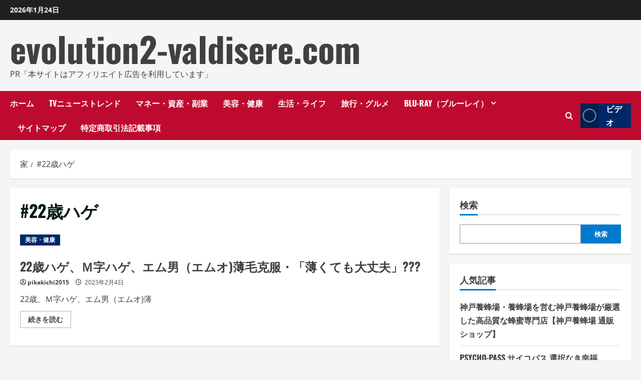

--- FILE ---
content_type: text/html; charset=UTF-8
request_url: https://evolution2-valdisere.com/tag/22%E6%AD%B3%E3%83%8F%E3%82%B2/
body_size: 33582
content:
<!doctype html>
<html lang="ja">

<head>
  <meta charset="UTF-8">
  <meta name="viewport" content="width=device-width, initial-scale=1">
  <link rel="profile" href="https://gmpg.org/xfn/11">

  <meta name='robots' content='index, follow, max-image-preview:large, max-snippet:-1, max-video-preview:-1' />
<link rel='preload' href='https://evolution2-valdisere.com/wp-content/themes/morenews/assets/fonts/oswald/oswald-regular.woff2' as='font' type='font/woff2' crossorigin='anonymous'>
<link rel='preload' href='https://evolution2-valdisere.com/wp-content/themes/morenews/assets/fonts/oswald/oswald-700.woff2' as='font' type='font/woff2' crossorigin='anonymous'>
<link rel='preload' href='https://evolution2-valdisere.com/wp-content/themes/morenews/assets/fonts/open-sans/open-sans-regular.woff2' as='font' type='font/woff2' crossorigin='anonymous'>
<link rel='preload' href='https://evolution2-valdisere.com/wp-content/themes/morenews/assets/fonts/open-sans/open-sans-700.woff2' as='font' type='font/woff2' crossorigin='anonymous'>

	<!-- This site is optimized with the Yoast SEO plugin v19.6 - https://yoast.com/wordpress/plugins/seo/ -->
	<title>#22歳ハゲ Archives - evolution2-valdisere.com</title>
	<link rel="canonical" href="https://evolution2-valdisere.com/tag/22歳ハゲ/" />
	<meta property="og:locale" content="ja_JP" />
	<meta property="og:type" content="article" />
	<meta property="og:title" content="#22歳ハゲ Archives - evolution2-valdisere.com" />
	<meta property="og:url" content="https://evolution2-valdisere.com/tag/22歳ハゲ/" />
	<meta property="og:site_name" content="evolution2-valdisere.com" />
	<meta name="twitter:card" content="summary_large_image" />
	<script type="application/ld+json" class="yoast-schema-graph">{"@context":"https://schema.org","@graph":[{"@type":"CollectionPage","@id":"https://evolution2-valdisere.com/tag/22%e6%ad%b3%e3%83%8f%e3%82%b2/","url":"https://evolution2-valdisere.com/tag/22%e6%ad%b3%e3%83%8f%e3%82%b2/","name":"#22歳ハゲ Archives - evolution2-valdisere.com","isPartOf":{"@id":"https://evolution2-valdisere.com/#website"},"primaryImageOfPage":{"@id":"https://evolution2-valdisere.com/tag/22%e6%ad%b3%e3%83%8f%e3%82%b2/#primaryimage"},"image":{"@id":"https://evolution2-valdisere.com/tag/22%e6%ad%b3%e3%83%8f%e3%82%b2/#primaryimage"},"thumbnailUrl":"","breadcrumb":{"@id":"https://evolution2-valdisere.com/tag/22%e6%ad%b3%e3%83%8f%e3%82%b2/#breadcrumb"},"inLanguage":"ja"},{"@type":"ImageObject","inLanguage":"ja","@id":"https://evolution2-valdisere.com/tag/22%e6%ad%b3%e3%83%8f%e3%82%b2/#primaryimage","url":"","contentUrl":""},{"@type":"BreadcrumbList","@id":"https://evolution2-valdisere.com/tag/22%e6%ad%b3%e3%83%8f%e3%82%b2/#breadcrumb","itemListElement":[{"@type":"ListItem","position":1,"name":"Home","item":"https://evolution2-valdisere.com/"},{"@type":"ListItem","position":2,"name":"#22歳ハゲ"}]},{"@type":"WebSite","@id":"https://evolution2-valdisere.com/#website","url":"https://evolution2-valdisere.com/","name":"evolution2-valdisere.com","description":"PR「本サイトはアフィリエイト広告を利用しています」","potentialAction":[{"@type":"SearchAction","target":{"@type":"EntryPoint","urlTemplate":"https://evolution2-valdisere.com/?s={search_term_string}"},"query-input":"required name=search_term_string"}],"inLanguage":"ja"}]}</script>
	<!-- / Yoast SEO plugin. -->


<link rel='preconnect' href='https://fonts.googleapis.com' />
<link rel='preconnect' href='https://fonts.gstatic.com' />
<link rel="alternate" type="application/rss+xml" title="evolution2-valdisere.com &raquo; フィード" href="https://evolution2-valdisere.com/feed/" />
<link rel="alternate" type="application/rss+xml" title="evolution2-valdisere.com &raquo; コメントフィード" href="https://evolution2-valdisere.com/comments/feed/" />
<link rel="alternate" type="application/rss+xml" title="evolution2-valdisere.com &raquo; #22歳ハゲ タグのフィード" href="https://evolution2-valdisere.com/tag/22%e6%ad%b3%e3%83%8f%e3%82%b2/feed/" />
<!-- evolution2-valdisere.com is managing ads with Advanced Ads 1.56.2 --><script id="evolu-ready">
			window.advanced_ads_ready=function(e,a){a=a||"complete";var d=function(e){return"interactive"===a?"loading"!==e:"complete"===e};d(document.readyState)?e():document.addEventListener("readystatechange",(function(a){d(a.target.readyState)&&e()}),{once:"interactive"===a})},window.advanced_ads_ready_queue=window.advanced_ads_ready_queue||[];		</script>
		<style id='wp-img-auto-sizes-contain-inline-css' type='text/css'>
img:is([sizes=auto i],[sizes^="auto," i]){contain-intrinsic-size:3000px 1500px}
/*# sourceURL=wp-img-auto-sizes-contain-inline-css */
</style>
<style id='wp-emoji-styles-inline-css' type='text/css'>

	img.wp-smiley, img.emoji {
		display: inline !important;
		border: none !important;
		box-shadow: none !important;
		height: 1em !important;
		width: 1em !important;
		margin: 0 0.07em !important;
		vertical-align: -0.1em !important;
		background: none !important;
		padding: 0 !important;
	}
/*# sourceURL=wp-emoji-styles-inline-css */
</style>
<style id='wp-block-library-inline-css' type='text/css'>
:root{--wp-block-synced-color:#7a00df;--wp-block-synced-color--rgb:122,0,223;--wp-bound-block-color:var(--wp-block-synced-color);--wp-editor-canvas-background:#ddd;--wp-admin-theme-color:#007cba;--wp-admin-theme-color--rgb:0,124,186;--wp-admin-theme-color-darker-10:#006ba1;--wp-admin-theme-color-darker-10--rgb:0,107,160.5;--wp-admin-theme-color-darker-20:#005a87;--wp-admin-theme-color-darker-20--rgb:0,90,135;--wp-admin-border-width-focus:2px}@media (min-resolution:192dpi){:root{--wp-admin-border-width-focus:1.5px}}.wp-element-button{cursor:pointer}:root .has-very-light-gray-background-color{background-color:#eee}:root .has-very-dark-gray-background-color{background-color:#313131}:root .has-very-light-gray-color{color:#eee}:root .has-very-dark-gray-color{color:#313131}:root .has-vivid-green-cyan-to-vivid-cyan-blue-gradient-background{background:linear-gradient(135deg,#00d084,#0693e3)}:root .has-purple-crush-gradient-background{background:linear-gradient(135deg,#34e2e4,#4721fb 50%,#ab1dfe)}:root .has-hazy-dawn-gradient-background{background:linear-gradient(135deg,#faaca8,#dad0ec)}:root .has-subdued-olive-gradient-background{background:linear-gradient(135deg,#fafae1,#67a671)}:root .has-atomic-cream-gradient-background{background:linear-gradient(135deg,#fdd79a,#004a59)}:root .has-nightshade-gradient-background{background:linear-gradient(135deg,#330968,#31cdcf)}:root .has-midnight-gradient-background{background:linear-gradient(135deg,#020381,#2874fc)}:root{--wp--preset--font-size--normal:16px;--wp--preset--font-size--huge:42px}.has-regular-font-size{font-size:1em}.has-larger-font-size{font-size:2.625em}.has-normal-font-size{font-size:var(--wp--preset--font-size--normal)}.has-huge-font-size{font-size:var(--wp--preset--font-size--huge)}.has-text-align-center{text-align:center}.has-text-align-left{text-align:left}.has-text-align-right{text-align:right}.has-fit-text{white-space:nowrap!important}#end-resizable-editor-section{display:none}.aligncenter{clear:both}.items-justified-left{justify-content:flex-start}.items-justified-center{justify-content:center}.items-justified-right{justify-content:flex-end}.items-justified-space-between{justify-content:space-between}.screen-reader-text{border:0;clip-path:inset(50%);height:1px;margin:-1px;overflow:hidden;padding:0;position:absolute;width:1px;word-wrap:normal!important}.screen-reader-text:focus{background-color:#ddd;clip-path:none;color:#444;display:block;font-size:1em;height:auto;left:5px;line-height:normal;padding:15px 23px 14px;text-decoration:none;top:5px;width:auto;z-index:100000}html :where(.has-border-color){border-style:solid}html :where([style*=border-top-color]){border-top-style:solid}html :where([style*=border-right-color]){border-right-style:solid}html :where([style*=border-bottom-color]){border-bottom-style:solid}html :where([style*=border-left-color]){border-left-style:solid}html :where([style*=border-width]){border-style:solid}html :where([style*=border-top-width]){border-top-style:solid}html :where([style*=border-right-width]){border-right-style:solid}html :where([style*=border-bottom-width]){border-bottom-style:solid}html :where([style*=border-left-width]){border-left-style:solid}html :where(img[class*=wp-image-]){height:auto;max-width:100%}:where(figure){margin:0 0 1em}html :where(.is-position-sticky){--wp-admin--admin-bar--position-offset:var(--wp-admin--admin-bar--height,0px)}@media screen and (max-width:600px){html :where(.is-position-sticky){--wp-admin--admin-bar--position-offset:0px}}

/*# sourceURL=wp-block-library-inline-css */
</style><style id='wp-block-search-inline-css' type='text/css'>
.wp-block-search__button{margin-left:10px;word-break:normal}.wp-block-search__button.has-icon{line-height:0}.wp-block-search__button svg{height:1.25em;min-height:24px;min-width:24px;width:1.25em;fill:currentColor;vertical-align:text-bottom}:where(.wp-block-search__button){border:1px solid #ccc;padding:6px 10px}.wp-block-search__inside-wrapper{display:flex;flex:auto;flex-wrap:nowrap;max-width:100%}.wp-block-search__label{width:100%}.wp-block-search.wp-block-search__button-only .wp-block-search__button{box-sizing:border-box;display:flex;flex-shrink:0;justify-content:center;margin-left:0;max-width:100%}.wp-block-search.wp-block-search__button-only .wp-block-search__inside-wrapper{min-width:0!important;transition-property:width}.wp-block-search.wp-block-search__button-only .wp-block-search__input{flex-basis:100%;transition-duration:.3s}.wp-block-search.wp-block-search__button-only.wp-block-search__searchfield-hidden,.wp-block-search.wp-block-search__button-only.wp-block-search__searchfield-hidden .wp-block-search__inside-wrapper{overflow:hidden}.wp-block-search.wp-block-search__button-only.wp-block-search__searchfield-hidden .wp-block-search__input{border-left-width:0!important;border-right-width:0!important;flex-basis:0;flex-grow:0;margin:0;min-width:0!important;padding-left:0!important;padding-right:0!important;width:0!important}:where(.wp-block-search__input){appearance:none;border:1px solid #949494;flex-grow:1;font-family:inherit;font-size:inherit;font-style:inherit;font-weight:inherit;letter-spacing:inherit;line-height:inherit;margin-left:0;margin-right:0;min-width:3rem;padding:8px;text-decoration:unset!important;text-transform:inherit}:where(.wp-block-search__button-inside .wp-block-search__inside-wrapper){background-color:#fff;border:1px solid #949494;box-sizing:border-box;padding:4px}:where(.wp-block-search__button-inside .wp-block-search__inside-wrapper) .wp-block-search__input{border:none;border-radius:0;padding:0 4px}:where(.wp-block-search__button-inside .wp-block-search__inside-wrapper) .wp-block-search__input:focus{outline:none}:where(.wp-block-search__button-inside .wp-block-search__inside-wrapper) :where(.wp-block-search__button){padding:4px 8px}.wp-block-search.aligncenter .wp-block-search__inside-wrapper{margin:auto}.wp-block[data-align=right] .wp-block-search.wp-block-search__button-only .wp-block-search__inside-wrapper{float:right}
/*# sourceURL=https://evolution2-valdisere.com/wp-includes/blocks/search/style.min.css */
</style>
<style id='wp-block-search-theme-inline-css' type='text/css'>
.wp-block-search .wp-block-search__label{font-weight:700}.wp-block-search__button{border:1px solid #ccc;padding:.375em .625em}
/*# sourceURL=https://evolution2-valdisere.com/wp-includes/blocks/search/theme.min.css */
</style>
<style id='global-styles-inline-css' type='text/css'>
:root{--wp--preset--aspect-ratio--square: 1;--wp--preset--aspect-ratio--4-3: 4/3;--wp--preset--aspect-ratio--3-4: 3/4;--wp--preset--aspect-ratio--3-2: 3/2;--wp--preset--aspect-ratio--2-3: 2/3;--wp--preset--aspect-ratio--16-9: 16/9;--wp--preset--aspect-ratio--9-16: 9/16;--wp--preset--color--black: #000000;--wp--preset--color--cyan-bluish-gray: #abb8c3;--wp--preset--color--white: #ffffff;--wp--preset--color--pale-pink: #f78da7;--wp--preset--color--vivid-red: #cf2e2e;--wp--preset--color--luminous-vivid-orange: #ff6900;--wp--preset--color--luminous-vivid-amber: #fcb900;--wp--preset--color--light-green-cyan: #7bdcb5;--wp--preset--color--vivid-green-cyan: #00d084;--wp--preset--color--pale-cyan-blue: #8ed1fc;--wp--preset--color--vivid-cyan-blue: #0693e3;--wp--preset--color--vivid-purple: #9b51e0;--wp--preset--gradient--vivid-cyan-blue-to-vivid-purple: linear-gradient(135deg,rgb(6,147,227) 0%,rgb(155,81,224) 100%);--wp--preset--gradient--light-green-cyan-to-vivid-green-cyan: linear-gradient(135deg,rgb(122,220,180) 0%,rgb(0,208,130) 100%);--wp--preset--gradient--luminous-vivid-amber-to-luminous-vivid-orange: linear-gradient(135deg,rgb(252,185,0) 0%,rgb(255,105,0) 100%);--wp--preset--gradient--luminous-vivid-orange-to-vivid-red: linear-gradient(135deg,rgb(255,105,0) 0%,rgb(207,46,46) 100%);--wp--preset--gradient--very-light-gray-to-cyan-bluish-gray: linear-gradient(135deg,rgb(238,238,238) 0%,rgb(169,184,195) 100%);--wp--preset--gradient--cool-to-warm-spectrum: linear-gradient(135deg,rgb(74,234,220) 0%,rgb(151,120,209) 20%,rgb(207,42,186) 40%,rgb(238,44,130) 60%,rgb(251,105,98) 80%,rgb(254,248,76) 100%);--wp--preset--gradient--blush-light-purple: linear-gradient(135deg,rgb(255,206,236) 0%,rgb(152,150,240) 100%);--wp--preset--gradient--blush-bordeaux: linear-gradient(135deg,rgb(254,205,165) 0%,rgb(254,45,45) 50%,rgb(107,0,62) 100%);--wp--preset--gradient--luminous-dusk: linear-gradient(135deg,rgb(255,203,112) 0%,rgb(199,81,192) 50%,rgb(65,88,208) 100%);--wp--preset--gradient--pale-ocean: linear-gradient(135deg,rgb(255,245,203) 0%,rgb(182,227,212) 50%,rgb(51,167,181) 100%);--wp--preset--gradient--electric-grass: linear-gradient(135deg,rgb(202,248,128) 0%,rgb(113,206,126) 100%);--wp--preset--gradient--midnight: linear-gradient(135deg,rgb(2,3,129) 0%,rgb(40,116,252) 100%);--wp--preset--font-size--small: 13px;--wp--preset--font-size--medium: 20px;--wp--preset--font-size--large: 36px;--wp--preset--font-size--x-large: 42px;--wp--preset--spacing--20: 0.44rem;--wp--preset--spacing--30: 0.67rem;--wp--preset--spacing--40: 1rem;--wp--preset--spacing--50: 1.5rem;--wp--preset--spacing--60: 2.25rem;--wp--preset--spacing--70: 3.38rem;--wp--preset--spacing--80: 5.06rem;--wp--preset--shadow--natural: 6px 6px 9px rgba(0, 0, 0, 0.2);--wp--preset--shadow--deep: 12px 12px 50px rgba(0, 0, 0, 0.4);--wp--preset--shadow--sharp: 6px 6px 0px rgba(0, 0, 0, 0.2);--wp--preset--shadow--outlined: 6px 6px 0px -3px rgb(255, 255, 255), 6px 6px rgb(0, 0, 0);--wp--preset--shadow--crisp: 6px 6px 0px rgb(0, 0, 0);}:root { --wp--style--global--content-size: 740px;--wp--style--global--wide-size: 1300px; }:where(body) { margin: 0; }.wp-site-blocks > .alignleft { float: left; margin-right: 2em; }.wp-site-blocks > .alignright { float: right; margin-left: 2em; }.wp-site-blocks > .aligncenter { justify-content: center; margin-left: auto; margin-right: auto; }:where(.wp-site-blocks) > * { margin-block-start: 24px; margin-block-end: 0; }:where(.wp-site-blocks) > :first-child { margin-block-start: 0; }:where(.wp-site-blocks) > :last-child { margin-block-end: 0; }:root { --wp--style--block-gap: 24px; }:root :where(.is-layout-flow) > :first-child{margin-block-start: 0;}:root :where(.is-layout-flow) > :last-child{margin-block-end: 0;}:root :where(.is-layout-flow) > *{margin-block-start: 24px;margin-block-end: 0;}:root :where(.is-layout-constrained) > :first-child{margin-block-start: 0;}:root :where(.is-layout-constrained) > :last-child{margin-block-end: 0;}:root :where(.is-layout-constrained) > *{margin-block-start: 24px;margin-block-end: 0;}:root :where(.is-layout-flex){gap: 24px;}:root :where(.is-layout-grid){gap: 24px;}.is-layout-flow > .alignleft{float: left;margin-inline-start: 0;margin-inline-end: 2em;}.is-layout-flow > .alignright{float: right;margin-inline-start: 2em;margin-inline-end: 0;}.is-layout-flow > .aligncenter{margin-left: auto !important;margin-right: auto !important;}.is-layout-constrained > .alignleft{float: left;margin-inline-start: 0;margin-inline-end: 2em;}.is-layout-constrained > .alignright{float: right;margin-inline-start: 2em;margin-inline-end: 0;}.is-layout-constrained > .aligncenter{margin-left: auto !important;margin-right: auto !important;}.is-layout-constrained > :where(:not(.alignleft):not(.alignright):not(.alignfull)){max-width: var(--wp--style--global--content-size);margin-left: auto !important;margin-right: auto !important;}.is-layout-constrained > .alignwide{max-width: var(--wp--style--global--wide-size);}body .is-layout-flex{display: flex;}.is-layout-flex{flex-wrap: wrap;align-items: center;}.is-layout-flex > :is(*, div){margin: 0;}body .is-layout-grid{display: grid;}.is-layout-grid > :is(*, div){margin: 0;}body{padding-top: 0px;padding-right: 0px;padding-bottom: 0px;padding-left: 0px;}a:where(:not(.wp-element-button)){text-decoration: none;}:root :where(.wp-element-button, .wp-block-button__link){background-color: #32373c;border-width: 0;color: #fff;font-family: inherit;font-size: inherit;font-style: inherit;font-weight: inherit;letter-spacing: inherit;line-height: inherit;padding-top: calc(0.667em + 2px);padding-right: calc(1.333em + 2px);padding-bottom: calc(0.667em + 2px);padding-left: calc(1.333em + 2px);text-decoration: none;text-transform: inherit;}.has-black-color{color: var(--wp--preset--color--black) !important;}.has-cyan-bluish-gray-color{color: var(--wp--preset--color--cyan-bluish-gray) !important;}.has-white-color{color: var(--wp--preset--color--white) !important;}.has-pale-pink-color{color: var(--wp--preset--color--pale-pink) !important;}.has-vivid-red-color{color: var(--wp--preset--color--vivid-red) !important;}.has-luminous-vivid-orange-color{color: var(--wp--preset--color--luminous-vivid-orange) !important;}.has-luminous-vivid-amber-color{color: var(--wp--preset--color--luminous-vivid-amber) !important;}.has-light-green-cyan-color{color: var(--wp--preset--color--light-green-cyan) !important;}.has-vivid-green-cyan-color{color: var(--wp--preset--color--vivid-green-cyan) !important;}.has-pale-cyan-blue-color{color: var(--wp--preset--color--pale-cyan-blue) !important;}.has-vivid-cyan-blue-color{color: var(--wp--preset--color--vivid-cyan-blue) !important;}.has-vivid-purple-color{color: var(--wp--preset--color--vivid-purple) !important;}.has-black-background-color{background-color: var(--wp--preset--color--black) !important;}.has-cyan-bluish-gray-background-color{background-color: var(--wp--preset--color--cyan-bluish-gray) !important;}.has-white-background-color{background-color: var(--wp--preset--color--white) !important;}.has-pale-pink-background-color{background-color: var(--wp--preset--color--pale-pink) !important;}.has-vivid-red-background-color{background-color: var(--wp--preset--color--vivid-red) !important;}.has-luminous-vivid-orange-background-color{background-color: var(--wp--preset--color--luminous-vivid-orange) !important;}.has-luminous-vivid-amber-background-color{background-color: var(--wp--preset--color--luminous-vivid-amber) !important;}.has-light-green-cyan-background-color{background-color: var(--wp--preset--color--light-green-cyan) !important;}.has-vivid-green-cyan-background-color{background-color: var(--wp--preset--color--vivid-green-cyan) !important;}.has-pale-cyan-blue-background-color{background-color: var(--wp--preset--color--pale-cyan-blue) !important;}.has-vivid-cyan-blue-background-color{background-color: var(--wp--preset--color--vivid-cyan-blue) !important;}.has-vivid-purple-background-color{background-color: var(--wp--preset--color--vivid-purple) !important;}.has-black-border-color{border-color: var(--wp--preset--color--black) !important;}.has-cyan-bluish-gray-border-color{border-color: var(--wp--preset--color--cyan-bluish-gray) !important;}.has-white-border-color{border-color: var(--wp--preset--color--white) !important;}.has-pale-pink-border-color{border-color: var(--wp--preset--color--pale-pink) !important;}.has-vivid-red-border-color{border-color: var(--wp--preset--color--vivid-red) !important;}.has-luminous-vivid-orange-border-color{border-color: var(--wp--preset--color--luminous-vivid-orange) !important;}.has-luminous-vivid-amber-border-color{border-color: var(--wp--preset--color--luminous-vivid-amber) !important;}.has-light-green-cyan-border-color{border-color: var(--wp--preset--color--light-green-cyan) !important;}.has-vivid-green-cyan-border-color{border-color: var(--wp--preset--color--vivid-green-cyan) !important;}.has-pale-cyan-blue-border-color{border-color: var(--wp--preset--color--pale-cyan-blue) !important;}.has-vivid-cyan-blue-border-color{border-color: var(--wp--preset--color--vivid-cyan-blue) !important;}.has-vivid-purple-border-color{border-color: var(--wp--preset--color--vivid-purple) !important;}.has-vivid-cyan-blue-to-vivid-purple-gradient-background{background: var(--wp--preset--gradient--vivid-cyan-blue-to-vivid-purple) !important;}.has-light-green-cyan-to-vivid-green-cyan-gradient-background{background: var(--wp--preset--gradient--light-green-cyan-to-vivid-green-cyan) !important;}.has-luminous-vivid-amber-to-luminous-vivid-orange-gradient-background{background: var(--wp--preset--gradient--luminous-vivid-amber-to-luminous-vivid-orange) !important;}.has-luminous-vivid-orange-to-vivid-red-gradient-background{background: var(--wp--preset--gradient--luminous-vivid-orange-to-vivid-red) !important;}.has-very-light-gray-to-cyan-bluish-gray-gradient-background{background: var(--wp--preset--gradient--very-light-gray-to-cyan-bluish-gray) !important;}.has-cool-to-warm-spectrum-gradient-background{background: var(--wp--preset--gradient--cool-to-warm-spectrum) !important;}.has-blush-light-purple-gradient-background{background: var(--wp--preset--gradient--blush-light-purple) !important;}.has-blush-bordeaux-gradient-background{background: var(--wp--preset--gradient--blush-bordeaux) !important;}.has-luminous-dusk-gradient-background{background: var(--wp--preset--gradient--luminous-dusk) !important;}.has-pale-ocean-gradient-background{background: var(--wp--preset--gradient--pale-ocean) !important;}.has-electric-grass-gradient-background{background: var(--wp--preset--gradient--electric-grass) !important;}.has-midnight-gradient-background{background: var(--wp--preset--gradient--midnight) !important;}.has-small-font-size{font-size: var(--wp--preset--font-size--small) !important;}.has-medium-font-size{font-size: var(--wp--preset--font-size--medium) !important;}.has-large-font-size{font-size: var(--wp--preset--font-size--large) !important;}.has-x-large-font-size{font-size: var(--wp--preset--font-size--x-large) !important;}
/*# sourceURL=global-styles-inline-css */
</style>

<link rel='stylesheet' id='rpt_front_style-css' href='https://evolution2-valdisere.com/wp-content/plugins/related-posts-thumbnails/assets/css/front.css?ver=4.2.1' type='text/css' media='all' />
<link rel='stylesheet' id='diypro-youtuner-post-css-css' href='https://evolution2-valdisere.com/wp-content/plugins/youtuner/style/diypro_youtuner_post.css?ver=6.9' type='text/css' media='all' />
<link rel='stylesheet' id='yyi_rinker_stylesheet-css' href='https://evolution2-valdisere.com/wp-content/plugins/yyi-rinker/css/style.css?v=1.11.1&#038;ver=6.9' type='text/css' media='all' />
<link rel='stylesheet' id='bootstrap-css' href='https://evolution2-valdisere.com/wp-content/themes/morenews/assets/bootstrap/css/bootstrap.min.css?ver=1.1.2' type='text/css' media='all' />
<link rel='stylesheet' id='morenews-style-css' href='https://evolution2-valdisere.com/wp-content/themes/morenews/style.min.css?ver=1.1.2' type='text/css' media='all' />
<style id='morenews-style-inline-css' type='text/css'>
body.aft-dark-mode #sidr,body.aft-dark-mode,body.aft-dark-mode.custom-background,body.aft-dark-mode #af-preloader{background-color:#000000;} body.aft-default-mode #sidr,body.aft-default-mode #af-preloader,body.aft-default-mode{background-color:#f5f5f5;} .frm_style_formidable-style.with_frm_style .frm_compact .frm_dropzone.dz-clickable .dz-message,.frm_style_formidable-style.with_frm_style input[type=submit],.frm_style_formidable-style.with_frm_style .frm_submit input[type=button],.frm_style_formidable-style.with_frm_style .frm_submit button,.frm_form_submit_style,.frm_style_formidable-style.with_frm_style .frm-edit-page-btn,.woocommerce #respond input#submit.disabled,.woocommerce #respond input#submit:disabled,.woocommerce #respond input#submit:disabled[disabled],.woocommerce a.button.disabled,.woocommerce a.button:disabled,.woocommerce a.button:disabled[disabled],.woocommerce button.button.disabled,.woocommerce button.button:disabled,.woocommerce button.button:disabled[disabled],.woocommerce input.button.disabled,.woocommerce input.button:disabled,.woocommerce input.button:disabled[disabled],.woocommerce #respond input#submit,.woocommerce a.button,.woocommerce button.button,.woocommerce input.button,.woocommerce #respond input#submit.alt,.woocommerce a.button.alt,.woocommerce button.button.alt,.woocommerce input.button.alt,.woocommerce-account .addresses .title .edit,:root .wc-block-featured-product__link :where(.wp-element-button,.wp-block-button__link),:root .wc-block-featured-category__link :where(.wp-element-button,.wp-block-button__link),hustle-button,button.wc-block-mini-cart__button,.wc-block-checkout .wp-block-button__link,.wp-block-button.wc-block-components-product-button .wp-block-button__link,.wc-block-grid__product-add-to-cart.wp-block-button .wp-block-button__link,body .wc-block-components-button,.wc-block-grid .wp-block-button__link,.woocommerce-notices-wrapper .button,body .woocommerce-notices-wrapper .button:hover,body.woocommerce .single_add_to_cart_button.button:hover,body.woocommerce a.button.add_to_cart_button:hover,.widget-title-fill-and-border .wp-block-search__label,.widget-title-fill-and-border .wp-block-group .wp-block-heading,.widget-title-fill-and-no-border .wp-block-search__label,.widget-title-fill-and-no-border .wp-block-group .wp-block-heading,.widget-title-fill-and-border .wp_post_author_widget .widget-title .header-after,.widget-title-fill-and-border .widget-title .heading-line,.widget-title-fill-and-border .aft-posts-tabs-panel .nav-tabs>li>a.active,.widget-title-fill-and-border .aft-main-banner-wrapper .widget-title .heading-line ,.widget-title-fill-and-no-border .wp_post_author_widget .widget-title .header-after,.widget-title-fill-and-no-border .widget-title .heading-line,.widget-title-fill-and-no-border .aft-posts-tabs-panel .nav-tabs>li>a.active,.widget-title-fill-and-no-border .aft-main-banner-wrapper .widget-title .heading-line,a.sidr-class-sidr-button-close,body.widget-title-border-bottom .header-after1 .heading-line-before,body.widget-title-border-bottom .widget-title .heading-line-before,.widget-title-border-center .wp-block-search__label::after,.widget-title-border-center .wp-block-group .wp-block-heading::after,.widget-title-border-center .wp_post_author_widget .widget-title .heading-line-before,.widget-title-border-center .aft-posts-tabs-panel .nav-tabs>li>a.active::after,.widget-title-border-center .wp_post_author_widget .widget-title .header-after::after,.widget-title-border-center .widget-title .heading-line-after,.widget-title-border-bottom .wp-block-search__label::after,.widget-title-border-bottom .wp-block-group .wp-block-heading::after,.widget-title-border-bottom .heading-line::before,.widget-title-border-bottom .wp-post-author-wrap .header-after::before,.widget-title-border-bottom .aft-posts-tabs-panel .nav-tabs>li>a.active span::after,.aft-dark-mode .is-style-fill a.wp-block-button__link:not(.has-background),.aft-default-mode .is-style-fill a.wp-block-button__link:not(.has-background),#reading-progress-bar,a.comment-reply-link,body.aft-default-mode .reply a,body.aft-dark-mode .reply a,.aft-popular-taxonomies-lists span::before ,#loader-wrapper div,span.heading-line::before,.wp-post-author-wrap .header-after::before,body.aft-dark-mode input[type="button"],body.aft-dark-mode input[type="reset"],body.aft-dark-mode input[type="submit"],body.aft-dark-mode .inner-suscribe input[type=submit],body.aft-default-mode input[type="button"],body.aft-default-mode input[type="reset"],body.aft-default-mode input[type="submit"],body.aft-default-mode .inner-suscribe input[type=submit],.woocommerce-product-search button[type="submit"],input.search-submit,.wp-block-search__button,.af-youtube-slider .af-video-wrap .af-bg-play i,.af-youtube-video-list .entry-header-yt-video-wrapper .af-yt-video-play i,.af-post-format i,body .btn-style1 a:visited,body .btn-style1 a,body .morenews-pagination .nav-links .page-numbers.current,body #scroll-up,button,a.author-button.primary,.morenews-reaction-button .reaction-percentage,h3.morenews-subtitle:after,body article.sticky .read-single:before,.aft-readmore-wrapper a.aft-readmore:hover,body.aft-dark-mode .aft-readmore-wrapper a.aft-readmore:hover,footer.site-footer .aft-readmore-wrapper a.aft-readmore:hover,.aft-readmore-wrapper a.aft-readmore:hover,body .trending-posts-vertical .trending-no{background-color:#BF0A30;} div.wpforms-container-full button[type=submit]:hover,div.wpforms-container-full button[type=submit]:not(:hover):not(:active){background-color:#BF0A30 !important;} .grid-design-texts-over-image .aft-readmore-wrapper a.aft-readmore:hover,.aft-readmore-wrapper a.aft-readmore:hover,body.aft-dark-mode .aft-readmore-wrapper a.aft-readmore:hover,body.aft-default-mode .aft-readmore-wrapper a.aft-readmore:hover,a.author-button.primary,.morenews-post-badge,body.single .entry-header .aft-post-excerpt-and-meta .post-excerpt,body.aft-dark-mode.single span.tags-links a:hover,.morenews-pagination .nav-links .page-numbers.current,.aft-readmore-wrapper a.aft-readmore:hover,p.awpa-more-posts a:hover,.wp-post-author-meta .wp-post-author-meta-more-posts a.awpa-more-posts:hover{border-color:#BF0A30;} body:not(.rtl) .aft-popular-taxonomies-lists span::after{border-left-color:#BF0A30;} body.rtl .aft-popular-taxonomies-lists span::after{border-right-color:#BF0A30;} .widget-title-fill-and-no-border .wp-block-search__label::after,.widget-title-fill-and-no-border .wp-block-group .wp-block-heading::after,.widget-title-fill-and-no-border .aft-posts-tabs-panel .nav-tabs>li a.active::after,.widget-title-fill-and-no-border .morenews-widget .widget-title::before,.widget-title-fill-and-no-border .morenews-customizer .widget-title::before{border-top-color:#BF0A30;} .woocommerce div.product .woocommerce-tabs ul.tabs li.active,#scroll-up::after,.aft-dark-mode #loader,.aft-default-mode #loader{border-bottom-color:#BF0A30;} footer.site-footer .wp-calendar-nav a:hover,footer.site-footer .wp-block-latest-comments__comment-meta a:hover,.aft-dark-mode .tagcloud a:hover,.aft-dark-mode .widget ul.menu >li a:hover,.aft-dark-mode .widget > ul > li a:hover,.banner-exclusive-posts-wrapper a:hover,.list-style .read-title h3 a:hover,.grid-design-default .read-title h3 a:hover,body.aft-dark-mode .banner-exclusive-posts-wrapper a:hover,body.aft-dark-mode .banner-exclusive-posts-wrapper a:visited:hover,body.aft-default-mode .banner-exclusive-posts-wrapper a:hover,body.aft-default-mode .banner-exclusive-posts-wrapper a:visited:hover,body.wp-post-author-meta .awpa-display-name a:hover,.widget_text a ,.post-description a:not(.aft-readmore),.post-description a:not(.aft-readmore):visited,.wp_post_author_widget .wp-post-author-meta .awpa-display-name a:hover,.wp-post-author-meta .wp-post-author-meta-more-posts a.awpa-more-posts:hover,body.aft-default-mode .af-breadcrumbs a:hover,body.aft-dark-mode .af-breadcrumbs a:hover,body .wp-block-latest-comments li.wp-block-latest-comments__comment a:hover,body .site-footer .color-pad .read-title h3 a:hover,body.aft-dark-mode #secondary .morenews-widget ul[class*="wp-block-"] a:hover,body.aft-dark-mode #secondary .morenews-widget ol[class*="wp-block-"] a:hover,body.aft-dark-mode a.post-edit-link:hover,body.aft-default-mode #secondary .morenews-widget ul[class*="wp-block-"] a:hover,body.aft-default-mode #secondary .morenews-widget ol[class*="wp-block-"] a:hover,body.aft-default-mode a.post-edit-link:hover,body.aft-default-mode #secondary .widget > ul > li a:hover,body.aft-default-mode footer.comment-meta a:hover,body.aft-dark-mode footer.comment-meta a:hover,body.aft-default-mode .comment-form a:hover,body.aft-dark-mode .comment-form a:hover,body.aft-dark-mode .entry-content > .wp-block-tag-cloud a:not(.has-text-color):hover,body.aft-default-mode .entry-content > .wp-block-tag-cloud a:not(.has-text-color):hover,body.aft-dark-mode .entry-content .wp-block-archives-list.wp-block-archives a:not(.has-text-color):hover,body.aft-default-mode .entry-content .wp-block-archives-list.wp-block-archives a:not(.has-text-color):hover,body.aft-dark-mode .entry-content .wp-block-latest-posts a:not(.has-text-color):hover,body.aft-dark-mode .entry-content .wp-block-categories-list.wp-block-categories a:not(.has-text-color):hover,body.aft-default-mode .entry-content .wp-block-latest-posts a:not(.has-text-color):hover,body.aft-default-mode .entry-content .wp-block-categories-list.wp-block-categories a:not(.has-text-color):hover,.aft-default-mode .wp-block-archives-list.wp-block-archives a:not(.has-text-color):hover,.aft-default-mode .wp-block-latest-posts a:not(.has-text-color):hover,.aft-default-mode .wp-block-categories-list.wp-block-categories a:not(.has-text-color):hover,.aft-default-mode .wp-block-latest-comments li.wp-block-latest-comments__comment a:hover,.aft-dark-mode .wp-block-archives-list.wp-block-archives a:not(.has-text-color):hover,.aft-dark-mode .wp-block-latest-posts a:not(.has-text-color):hover,.aft-dark-mode .wp-block-categories-list.wp-block-categories a:not(.has-text-color):hover,.aft-dark-mode .wp-block-latest-comments li.wp-block-latest-comments__comment a:hover,body.aft-dark-mode .morenews-pagination .nav-links a.page-numbers:hover,body.aft-default-mode .morenews-pagination .nav-links a.page-numbers:hover,body.aft-default-mode .aft-popular-taxonomies-lists ul li a:hover ,body.aft-dark-mode .aft-popular-taxonomies-lists ul li a:hover,body.aft-dark-mode .wp-calendar-nav a,body .entry-content > .wp-block-heading a:not(.has-link-color),body .entry-content > ul a,body .entry-content > ol a,body .entry-content > p a ,body.aft-default-mode p.logged-in-as a,body.aft-dark-mode p.logged-in-as a,body.aft-dark-mode .woocommerce-loop-product__title:hover,body.aft-default-mode .woocommerce-loop-product__title:hover,a:hover,p a,.stars a:active,.stars a:focus,.morenews-widget.widget_text a,a.author-website:hover,.author-box-content a.author-posts-link:hover,body .morenews-sponsor a,body .morenews-source a,body.aft-default-mode .wp-block-latest-comments li.wp-block-latest-comments__comment a:hover,body.aft-dark-mode .wp-block-latest-comments li.wp-block-latest-comments__comment a:hover,.entry-content .wp-block-latest-comments a:not(.has-text-color):hover,.wc-block-grid__product .wc-block-grid__product-link:focus,body.aft-default-mode .entry-content h1:not(.has-link-color):not(.wp-block-post-title) a,body.aft-default-mode .entry-content h2:not(.has-link-color):not(.wp-block-post-title) a,body.aft-default-mode .entry-content h3:not(.has-link-color):not(.wp-block-post-title) a,body.aft-default-mode .entry-content h4:not(.has-link-color):not(.wp-block-post-title) a,body.aft-default-mode .entry-content h5:not(.has-link-color):not(.wp-block-post-title) a,body.aft-default-mode .entry-content h6:not(.has-link-color):not(.wp-block-post-title) a,body.aft-dark-mode .entry-content h1:not(.has-link-color):not(.wp-block-post-title) a,body.aft-dark-mode .entry-content h2:not(.has-link-color):not(.wp-block-post-title) a,body.aft-dark-mode .entry-content h3:not(.has-link-color):not(.wp-block-post-title) a,body.aft-dark-mode .entry-content h4:not(.has-link-color):not(.wp-block-post-title) a,body.aft-dark-mode .entry-content h5:not(.has-link-color):not(.wp-block-post-title) a,body.aft-dark-mode .entry-content h6:not(.has-link-color):not(.wp-block-post-title) a,body.aft-default-mode .comment-content a,body.aft-dark-mode .comment-content a,body.aft-default-mode .post-excerpt a,body.aft-dark-mode .post-excerpt a,body.aft-default-mode .wp-block-tag-cloud a:hover,body.aft-default-mode .tagcloud a:hover,body.aft-default-mode.single span.tags-links a:hover,body.aft-default-mode p.awpa-more-posts a:hover,body.aft-default-mode p.awpa-website a:hover ,body.aft-default-mode .wp-post-author-meta h4 a:hover,body.aft-default-mode .widget ul.menu >li a:hover,body.aft-default-mode .widget > ul > li a:hover,body.aft-default-mode .nav-links a:hover,body.aft-default-mode ul.trail-items li a:hover,body.aft-dark-mode .wp-block-tag-cloud a:hover,body.aft-dark-mode .tagcloud a:hover,body.aft-dark-mode.single span.tags-links a:hover,body.aft-dark-mode p.awpa-more-posts a:hover,body.aft-dark-mode p.awpa-website a:hover ,body.aft-dark-mode .widget ul.menu >li a:hover,body.aft-dark-mode .nav-links a:hover,body.aft-dark-mode ul.trail-items li a:hover{color:#BF0A30;} @media only screen and (min-width:992px){body.aft-default-mode .morenews-header .main-navigation .menu-desktop > ul > li:hover > a:before,body.aft-default-mode .morenews-header .main-navigation .menu-desktop > ul > li.current-menu-item > a:before{background-color:#BF0A30;} } .woocommerce-product-search button[type="submit"],input.search-submit{background-color:#BF0A30;} .aft-dark-mode .entry-content a:hover,.aft-dark-mode .entry-content a:focus,.aft-dark-mode .entry-content a:active,.wp-calendar-nav a,#wp-calendar tbody td a,body.aft-dark-mode #wp-calendar tbody td#today,body.aft-default-mode #wp-calendar tbody td#today,body.aft-default-mode .entry-content > .wp-block-heading a:not(.has-link-color),body.aft-dark-mode .entry-content > .wp-block-heading a:not(.has-link-color),body .entry-content > ul a,body .entry-content > ul a:visited,body .entry-content > ol a,body .entry-content > ol a:visited,body .entry-content > p a,body .entry-content > p a:visited{color:#BF0A30;} .woocommerce-product-search button[type="submit"],input.search-submit,body.single span.tags-links a:hover,body .entry-content > .wp-block-heading a:not(.has-link-color),body .entry-content > ul a,body .entry-content > ul a:visited,body .entry-content > ol a,body .entry-content > ol a:visited,body .entry-content > p a,body .entry-content > p a:visited{border-color:#BF0A30;} @media only screen and (min-width:993px){.main-navigation .menu-desktop > li.current-menu-item::after,.main-navigation .menu-desktop > ul > li.current-menu-item::after,.main-navigation .menu-desktop > li::after,.main-navigation .menu-desktop > ul > li::after{background-color:#BF0A30;} } .site-branding .site-title{font-family:Oswald;} body,button,input,select,optgroup,.cat-links li a,.min-read,.af-social-contacts .social-widget-menu .screen-reader-text,textarea{font-family:Open Sans;} .wp-block-tag-cloud a,.tagcloud a,body span.hustle-title,.wp-block-blockspare-blockspare-tabs .bs-tabs-title-list li a.bs-tab-title,.navigation.post-navigation .nav-links a,div.custom-menu-link > a,.exclusive-posts .exclusive-now span,.aft-popular-taxonomies-lists span,.exclusive-posts a,.aft-posts-tabs-panel .nav-tabs>li>a,.widget-title-border-bottom .aft-posts-tabs-panel .nav-tabs>li>a,.nav-tabs>li,.widget ul ul li,.widget ul.menu >li ,.widget > ul > li,.wp-block-search__label,.wp-block-latest-posts.wp-block-latest-posts__list li,.wp-block-latest-comments li.wp-block-latest-comments__comment,.wp-block-group ul li a,.main-navigation ul li a,h1,h2,h3,h4,h5,h6{font-family:Oswald;} .container-wrapper .elementor{max-width:100%;} .full-width-content .elementor-section-stretched,.align-content-left .elementor-section-stretched,.align-content-right .elementor-section-stretched{max-width:100%;left:0 !important;}
/*# sourceURL=morenews-style-inline-css */
</style>
<link rel='stylesheet' id='sidenews-css' href='https://evolution2-valdisere.com/wp-content/themes/sidenews/style.css?ver=1.1.2' type='text/css' media='all' />
<link rel='stylesheet' id='aft-icons-css' href='https://evolution2-valdisere.com/wp-content/themes/morenews/assets/icons/style.css?ver=6.9' type='text/css' media='all' />
<link rel='stylesheet' id='slick-css' href='https://evolution2-valdisere.com/wp-content/themes/morenews/assets/slick/css/slick.min.css?ver=6.9' type='text/css' media='all' />
<link rel='stylesheet' id='sidr-css' href='https://evolution2-valdisere.com/wp-content/themes/morenews/assets/sidr/css/jquery.sidr.dark.css?ver=6.9' type='text/css' media='all' />
<link rel='stylesheet' id='magnific-popup-css' href='https://evolution2-valdisere.com/wp-content/themes/morenews/assets/magnific-popup/magnific-popup.css?ver=6.9' type='text/css' media='all' />
<link rel='stylesheet' id='wp-associate-post-r2-css' href='https://evolution2-valdisere.com/wp-content/plugins/wp-associate-post-r2/css/skin-standard.css?ver=5.0.0' type='text/css' media='all' />
<script type="text/javascript" src="https://evolution2-valdisere.com/wp-includes/js/jquery/jquery.min.js?ver=3.7.1" id="jquery-core-js"></script>
<script type="text/javascript" src="https://evolution2-valdisere.com/wp-includes/js/jquery/jquery-migrate.min.js?ver=3.4.1" id="jquery-migrate-js"></script>
<script type="text/javascript" src="https://evolution2-valdisere.com/wp-content/themes/morenews/assets/jquery.cookie.js?ver=6.9" id="jquery-cookie-js"></script>
<script type="text/javascript" src="https://evolution2-valdisere.com/wp-content/themes/morenews/assets/background-script.js?ver=1.1.2" id="morenews-background-script-js"></script>
<link rel="https://api.w.org/" href="https://evolution2-valdisere.com/wp-json/" /><link rel="alternate" title="JSON" type="application/json" href="https://evolution2-valdisere.com/wp-json/wp/v2/tags/14" /><link rel="EditURI" type="application/rsd+xml" title="RSD" href="https://evolution2-valdisere.com/xmlrpc.php?rsd" />
<meta name="generator" content="WordPress 6.9" />

<link rel="stylesheet" href="https://evolution2-valdisere.com/wp-content/plugins/count-per-day/counter.css" type="text/css" />
        <style>
            #related_posts_thumbnails li {
                border-right: 1px solid #dddddd;
                background-color: #ffffff            }

            #related_posts_thumbnails li:hover {
                background-color: #eeeeee;
            }

            .relpost_content {
                font-size: 12px;
                color: #333333;
            }

            .relpost-block-single {
                background-color: #ffffff;
                border-right: 1px solid #dddddd;
                border-left: 1px solid #dddddd;
                margin-right: -1px;
            }

            .relpost-block-single:hover {
                background-color: #eeeeee;
            }
        </style>

            <script type="text/javascript">
        function nxsPostToFav(obj){ obj.preventDefault;
            var k = obj.target.split("-"); var nt = k[0]; var ii = k[1];  var pid = k[2];
            var data = {  action:'nxs_snap_aj', nxsact: 'manPost', nt:nt, id: pid, nid: ii, et_load_builder_modules:1, _wpnonce: '88cc38b15c'};
            jQuery('#nxsFavNoticeCnt').html('<p> Posting... </p>'); jQuery('#nxsFavNotice').modal({ fadeDuration: 50 });
            jQuery.post('https://evolution2-valdisere.com/wp-admin/admin-ajax.php', data, function(response) { if (response=='') response = 'Message Posted';
                jQuery('#nxsFavNoticeCnt').html('<p> ' + response + '</p>' +'<input type="button"  onclick="jQuery.modal.close();" class="bClose" value="Close" />');
            });
        }
    </script><style>
.yyi-rinker-images {
    display: flex;
    justify-content: center;
    align-items: center;
    position: relative;

}
div.yyi-rinker-image img.yyi-rinker-main-img.hidden {
    display: none;
}

.yyi-rinker-images-arrow {
    cursor: pointer;
    position: absolute;
    top: 50%;
    display: block;
    margin-top: -11px;
    opacity: 0.6;
    width: 22px;
}

.yyi-rinker-images-arrow-left{
    left: -10px;
}
.yyi-rinker-images-arrow-right{
    right: -10px;
}

.yyi-rinker-images-arrow-left.hidden {
    display: none;
}

.yyi-rinker-images-arrow-right.hidden {
    display: none;
}
div.yyi-rinker-contents.yyi-rinker-design-tate  div.yyi-rinker-box{
    flex-direction: column;
}

div.yyi-rinker-contents.yyi-rinker-design-slim div.yyi-rinker-box .yyi-rinker-links {
    flex-direction: column;
}

div.yyi-rinker-contents.yyi-rinker-design-slim div.yyi-rinker-info {
    width: 100%;
}

div.yyi-rinker-contents.yyi-rinker-design-slim .yyi-rinker-title {
    text-align: center;
}

div.yyi-rinker-contents.yyi-rinker-design-slim .yyi-rinker-links {
    text-align: center;
}
div.yyi-rinker-contents.yyi-rinker-design-slim .yyi-rinker-image {
    margin: auto;
}

div.yyi-rinker-contents.yyi-rinker-design-slim div.yyi-rinker-info ul.yyi-rinker-links li {
	align-self: stretch;
}
div.yyi-rinker-contents.yyi-rinker-design-slim div.yyi-rinker-box div.yyi-rinker-info {
	padding: 0;
}
div.yyi-rinker-contents.yyi-rinker-design-slim div.yyi-rinker-box {
	flex-direction: column;
	padding: 14px 5px 0;
}

.yyi-rinker-design-slim div.yyi-rinker-box div.yyi-rinker-info {
	text-align: center;
}

.yyi-rinker-design-slim div.price-box span.price {
	display: block;
}

div.yyi-rinker-contents.yyi-rinker-design-slim div.yyi-rinker-info div.yyi-rinker-title a{
	font-size:16px;
}

div.yyi-rinker-contents.yyi-rinker-design-slim ul.yyi-rinker-links li.amazonkindlelink:before,  div.yyi-rinker-contents.yyi-rinker-design-slim ul.yyi-rinker-links li.amazonlink:before,  div.yyi-rinker-contents.yyi-rinker-design-slim ul.yyi-rinker-links li.rakutenlink:before, div.yyi-rinker-contents.yyi-rinker-design-slim ul.yyi-rinker-links li.yahoolink:before, div.yyi-rinker-contents.yyi-rinker-design-slim ul.yyi-rinker-links li.mercarilink:before {
	font-size:12px;
}

div.yyi-rinker-contents.yyi-rinker-design-slim ul.yyi-rinker-links li a {
	font-size: 13px;
}
.entry-content ul.yyi-rinker-links li {
	padding: 0;
}

div.yyi-rinker-contents .yyi-rinker-attention.attention_desing_right_ribbon {
    width: 89px;
    height: 91px;
    position: absolute;
    top: -1px;
    right: -1px;
    left: auto;
    overflow: hidden;
}

div.yyi-rinker-contents .yyi-rinker-attention.attention_desing_right_ribbon span {
    display: inline-block;
    width: 146px;
    position: absolute;
    padding: 4px 0;
    left: -13px;
    top: 12px;
    text-align: center;
    font-size: 12px;
    line-height: 24px;
    -webkit-transform: rotate(45deg);
    transform: rotate(45deg);
    box-shadow: 0 1px 3px rgba(0, 0, 0, 0.2);
}

div.yyi-rinker-contents .yyi-rinker-attention.attention_desing_right_ribbon {
    background: none;
}
.yyi-rinker-attention.attention_desing_right_ribbon .yyi-rinker-attention-after,
.yyi-rinker-attention.attention_desing_right_ribbon .yyi-rinker-attention-before{
display:none;
}
div.yyi-rinker-use-right_ribbon div.yyi-rinker-title {
    margin-right: 2rem;
}

				</style>    <style type="text/css">
            .site-title a,
      .site-header .site-branding .site-title a:visited,
      .site-header .site-branding .site-title a:hover,
      .site-description {
        color: #404040;
      }

      body.aft-dark-mode .site-title a,
      body.aft-dark-mode .site-header .site-branding .site-title a:visited,
      body.aft-dark-mode .site-header .site-branding .site-title a:hover,
      body.aft-dark-mode .site-description {
        color: #ffffff;
      }

      .header-layout-3 .site-header .site-branding .site-title,
      .site-branding .site-title {
        font-size: 69px;
      }

      @media only screen and (max-width: 640px) {
        .site-branding .site-title {
          font-size: 2.75rem;

        }
      }

      /* @media only screen and (max-width: 375px) {
                    .site-branding .site-title {
                        font-size: 32px;

                    }
                } */

          </style>
<!-- ## NXS/OG ## --><!-- ## NXSOGTAGS ## --><!-- ## NXS/OG ## -->
<link rel='stylesheet' id='modal-css' href='https://evolution2-valdisere.com/wp-content/plugins/social-networks-auto-poster-facebook-twitter-g/js-css/jquery.modal.min.css?ver=4.3.25' type='text/css' media='all' />
</head>

<body data-rsssl=1 class="archive tag tag-14 wp-embed-responsive wp-theme-morenews wp-child-theme-sidenews hfeed  aft-sticky-header aft-default-mode aft-header-layout-side header-image-above widget-title-border-bottom default-content-layout align-content-left af-wide-layout aa-prefix-evolu-">
  
  
  <div id="page" class="site af-whole-wrapper">
    <a class="skip-link screen-reader-text" href="#content">コンテンツにスキップします</a>

    
    <header id="masthead" class="header-layout-side morenews-header">
        <div class="top-header">
    <div class="container-wrapper">
      <div class="top-bar-flex">
        <div class="top-bar-left col-2">
          <div class="date-bar-left">
                  <span class="topbar-date">
        2026年1月24日      </span>
              </div>
        </div>
        <div class="top-bar-right col-2">
          <div class="aft-small-social-menu">
                            </div>
        </div>
      </div>
    </div>
  </div>
<div class="af-middle-header " >
  <div class="container-wrapper">

        <div class="af-middle-container">
      <div class="logo">
            <div class="site-branding ">
              <p class="site-title font-family-1">
          <a href="https://evolution2-valdisere.com/" class="site-title-anchor" rel="home">evolution2-valdisere.com</a>
        </p>
      
              <p class="site-description">PR「本サイトはアフィリエイト広告を利用しています」</p>
          </div>

          </div>
          </div>
  </div>
</div>
<div id="main-navigation-bar" class="af-bottom-header">
  <div class="container-wrapper">
    <div class="bottom-bar-flex">
      <div class="offcanvas-navigaiton">
                <div class="af-bottom-head-nav">
              <div class="navigation-container">
      <nav class="main-navigation clearfix">

        <span class="toggle-menu" aria-controls="primary-menu" aria-expanded="false">
          <a href="#" role="button" class="aft-void-menu" aria-expanded="false">
            <span class="screen-reader-text">
              プライマリメニュー            </span>
            <i class="ham"></i>
          </a>
        </span>


        <div class="menu main-menu menu-desktop show-menu-border"><ul id="primary-menu" class="menu"><li id="menu-item-83882" class="menu-item menu-item-type-custom menu-item-object-custom menu-item-home menu-item-83882"><a href="https://evolution2-valdisere.com">ホーム</a></li>
<li id="menu-item-86613" class="menu-item menu-item-type-taxonomy menu-item-object-category menu-item-86613"><a href="https://evolution2-valdisere.com/category/tv%e3%83%8b%e3%83%a5%e3%83%bc%e3%82%b9%e3%83%88%e3%83%ac%e3%83%b3%e3%83%89/">TVニューストレンド</a></li>
<li id="menu-item-83883" class="menu-item menu-item-type-taxonomy menu-item-object-category menu-item-83883"><a href="https://evolution2-valdisere.com/category/%e3%83%9e%e3%83%8d%e3%83%bc%e3%83%bb%e8%b3%87%e7%94%a3%e3%83%bb%e5%89%af%e6%a5%ad/">マネー・資産・副業</a></li>
<li id="menu-item-83884" class="menu-item menu-item-type-taxonomy menu-item-object-category menu-item-83884"><a href="https://evolution2-valdisere.com/category/%e7%be%8e%e5%ae%b9%e3%83%bb%e5%81%a5%e5%ba%b7/">美容・健康</a></li>
<li id="menu-item-83885" class="menu-item menu-item-type-taxonomy menu-item-object-category menu-item-83885"><a href="https://evolution2-valdisere.com/category/%e7%94%9f%e6%b4%bb%e3%83%bb%e3%83%a9%e3%82%a4%e3%83%95/">生活・ライフ</a></li>
<li id="menu-item-83886" class="menu-item menu-item-type-taxonomy menu-item-object-category menu-item-83886"><a href="https://evolution2-valdisere.com/category/%e6%97%85%e8%a1%8c%e3%83%bb%e3%82%b0%e3%83%ab%e3%83%a1/">旅行・グルメ</a></li>
<li id="menu-item-83990" class="menu-item menu-item-type-taxonomy menu-item-object-category menu-item-has-children menu-item-83990"><a href="https://evolution2-valdisere.com/category/blu-ray%ef%bc%88%e3%83%96%e3%83%ab%e3%83%bc%e3%83%ac%e3%82%a4%ef%bc%89/">Blu-ray（ブルーレイ）</a>
<ul class="sub-menu">
	<li id="menu-item-83993" class="menu-item menu-item-type-taxonomy menu-item-object-category menu-item-83993"><a href="https://evolution2-valdisere.com/category/4k/">4K</a></li>
	<li id="menu-item-83991" class="menu-item menu-item-type-taxonomy menu-item-object-category menu-item-83991"><a href="https://evolution2-valdisere.com/category/sf/">SF</a></li>
	<li id="menu-item-83992" class="menu-item menu-item-type-taxonomy menu-item-object-category menu-item-83992"><a href="https://evolution2-valdisere.com/category/%e3%83%9b%e3%83%a9%e3%83%bc/">ホラー</a></li>
	<li id="menu-item-83994" class="menu-item menu-item-type-taxonomy menu-item-object-category menu-item-83994"><a href="https://evolution2-valdisere.com/category/%e3%83%86%e3%83%ac%e3%83%93/">テレビ</a></li>
</ul>
</li>
<li id="menu-item-86616" class="menu-item menu-item-type-post_type menu-item-object-page menu-item-86616"><a href="https://evolution2-valdisere.com/%e3%82%b5%e3%82%a4%e3%83%88%e3%83%9e%e3%83%83%e3%83%97/">サイトマップ</a></li>
<li id="menu-item-86615" class="menu-item menu-item-type-post_type menu-item-object-page menu-item-86615"><a href="https://evolution2-valdisere.com/%e7%89%b9%e5%ae%9a%e5%95%86%e5%8f%96%e5%bc%95%e6%b3%95%e8%a8%98%e8%bc%89%e4%ba%8b%e9%a0%85/">特定商取引法記載事項</a></li>
</ul></div>      </nav>
    </div>


          </div>
      </div>
      <div class="search-watch">
                  <div class="af-search-wrap">
      <div class="search-overlay" aria-label="検索フォームを開きます">
        <a href="#" title="Search" class="search-icon" aria-label="検索フォームを開きます">
          <i class="fa fa-search"></i>
        </a>
        <div class="af-search-form">
          <form role="search" method="get" class="search-form" action="https://evolution2-valdisere.com/">
				<label>
					<span class="screen-reader-text">検索:</span>
					<input type="search" class="search-field" placeholder="検索&hellip;" value="" name="s" />
				</label>
				<input type="submit" class="search-submit" value="検索" />
			</form>        </div>
      </div>
    </div>

                    <div class="custom-menu-link">
          <a href="#" aria-label="View ビデオ">

            
              <i class="fas fa-play"></i>
                        ビデオ          </a>
        </div>
          
          </div>
    </div>
  </div>
</div>
    </header>

    <!-- end slider-section -->
  
                    <div class="aft-main-breadcrumb-wrapper container-wrapper">
              <div class="af-breadcrumbs font-family-1 color-pad">

      <div role="navigation" aria-label="パン粉" class="breadcrumb-trail breadcrumbs" itemprop="breadcrumb"><ul class="trail-items" itemscope itemtype="http://schema.org/BreadcrumbList"><meta name="numberOfItems" content="2" /><meta name="itemListOrder" content="Ascending" /><li itemprop="itemListElement" itemscope itemtype="http://schema.org/ListItem" class="trail-item trail-begin"><a href="https://evolution2-valdisere.com/" rel="home" itemprop="item"><span itemprop="name">家</span></a><meta itemprop="position" content="1" /></li><li itemprop="itemListElement" itemscope itemtype="http://schema.org/ListItem" class="trail-item trail-end"><a href="https://evolution2-valdisere.com/tag/22歳ハゲ/" itemprop="item"><span itemprop="name">#22歳ハゲ</span></a><meta itemprop="position" content="2" /></li></ul></div>
    </div>
          </div>
      
      <div id="content" class="container-wrapper">
          <div class="section-block-upper">
    <div id="primary" class="content-area">
        <main id="main" class="site-main">

            
                <header class="header-title-wrapper1 entry-header-details">
                    <h1 class="page-title">#22歳ハゲ</h1>                </header><!-- .header-title-wrapper -->
                        <div class="af-container-row aft-archive-wrapper morenews-customizer clearfix archive-layout-list">
        

        <article id="post-33239" class="latest-posts-list col-1 float-l pad archive-layout-list archive-image-left post-33239 post type-post status-publish format-standard has-post-thumbnail hentry category-3 tag-14 tag-m tag-17 tag-18 tag-15" >
            <div class="archive-list-post list-style">
        <div class="af-double-column list-style clearfix aft-list-show-image no-post-image">
      <div class="read-single color-pad">
        <div class="col-3 float-l pos-rel read-img read-bg-img">
          <a class="aft-post-image-link"
            href="https://evolution2-valdisere.com/22%e6%ad%b3%e3%83%8f%e3%82%b2%e3%80%81%ef%bd%8d%e5%ad%97%e3%83%8f%e3%82%b2%e3%80%81%e3%82%a8%e3%83%a0%e7%94%b7%ef%bc%88%e3%82%a8%e3%83%a0%e3%82%aa%e8%96%84%e6%af%9b%e5%85%8b%e6%9c%8d%e3%83%bb/">22歳ハゲ、Ｍ字ハゲ、エム男（エムオ)薄毛克服・「薄くても大丈夫」???</a>
                                          <div class="category-min-read-wrap af-cat-widget-carousel">
              <div class="post-format-and-min-read-wrap">
                                              </div>
              <div class="read-categories categories-inside-image">
                <ul class="cat-links"><li class="meta-category">
                             <a class="morenews-categories category-color-1" href="https://evolution2-valdisere.com/category/%e7%be%8e%e5%ae%b9%e3%83%bb%e5%81%a5%e5%ba%b7/" aria-label="美容・健康">
                                 美容・健康
                             </a>
                        </li></ul>              </div>
            </div>
                  </div>
        <div class="col-66 float-l pad read-details color-tp-pad">
          
          <div class="read-title">
            <h3>
              <a href="https://evolution2-valdisere.com/22%e6%ad%b3%e3%83%8f%e3%82%b2%e3%80%81%ef%bd%8d%e5%ad%97%e3%83%8f%e3%82%b2%e3%80%81%e3%82%a8%e3%83%a0%e7%94%b7%ef%bc%88%e3%82%a8%e3%83%a0%e3%82%aa%e8%96%84%e6%af%9b%e5%85%8b%e6%9c%8d%e3%83%bb/">22歳ハゲ、Ｍ字ハゲ、エム男（エムオ)薄毛克服・「薄くても大丈夫」???</a>
            </h3>
          </div>
                      <div class="post-item-metadata entry-meta author-links">
              


                            <span class="item-metadata posts-author byline">
                                            <i class="far fa-user-circle"></i>
                          <a href="https://evolution2-valdisere.com/author/pikakichi2015/">
              pikakichi2015      </a>
                    </span>
            

                            <span class="item-metadata posts-date">
                    <i class="far fa-clock" aria-hidden="true"></i>
                    2023年2月4日                </span>
            


                          </div>
          
                      <div class="read-descprition full-item-discription">
              <div class="post-description">
                22歳、Ｍ字ハゲ、エム男（エムオ)薄<div class="aft-readmore-wrapper">
         <a href="https://evolution2-valdisere.com/22%e6%ad%b3%e3%83%8f%e3%82%b2%e3%80%81%ef%bd%8d%e5%ad%97%e3%83%8f%e3%82%b2%e3%80%81%e3%82%a8%e3%83%a0%e7%94%b7%ef%bc%88%e3%82%a8%e3%83%a0%e3%82%aa%e8%96%84%e6%af%9b%e5%85%8b%e6%9c%8d%e3%83%bb/" class="aft-readmore" aria-label="22歳ハゲ、Ｍ字ハゲ、エム男（エムオ)薄毛克服・「薄くても大丈夫」???の詳細をご覧ください">
           続きを読む <span class="screen-reader-text">22歳ハゲ、Ｍ字ハゲ、エム男（エムオ)薄毛克服・「薄くても大丈夫」???の詳細をご覧ください</span>
         </a>
       </div>              </div>
            </div>
          
        </div>
      </div>
    </div>

    </div>









        </article>
    
                </div>
                <div class="col col-ten">
                <div class="morenews-pagination">
                                    </div>
            </div>
        </main><!-- #main -->

    </div><!-- #primary -->
        


<div id="secondary" class="sidebar-area sidebar-sticky-top">
        <aside class="widget-area color-pad">
            <div id="block-2" class="widget morenews-widget widget_block widget_search"><form role="search" method="get" action="https://evolution2-valdisere.com/" class="wp-block-search__button-outside wp-block-search__text-button wp-block-search"    ><label class="wp-block-search__label" for="wp-block-search__input-1" >検索</label><div class="wp-block-search__inside-wrapper" ><input class="wp-block-search__input" id="wp-block-search__input-1" placeholder="" value="" type="search" name="s" required /><button aria-label="検索" class="wp-block-search__button wp-element-button" type="submit" >検索</button></div></form></div><div id="countperday_popular_posts_widget-2" class="widget morenews-widget widget_countperday_popular_posts_widget"><h2 class="widget-title widget-title-1"><span class="heading-line-before"></span><span class="heading-line">人気記事</span><span class="heading-line-after"></span></h2><ul class="cpd_front_list"><li><a href="https://evolution2-valdisere.com?p=33263">神戸養蜂場・養蜂場を営む神戸養蜂場が厳選した高品質な蜂蜜専門店【神戸養蜂場 通販ショップ】</a> </li>
<li><a href="https://evolution2-valdisere.com?p=82013">PSYCHO-PASS サイコパス 選択なき幸福</a> </li>
<li><a href="https://evolution2-valdisere.com?p=85395">ENDRECHERI</a> </li>
<li><a href="https://evolution2-valdisere.com?p=33287">新型コロナウイルス変異株（オミクロン株）患者の濃厚接触者が確認された！</a> </li>
<li><a href="https://evolution2-valdisere.com?p=93877">【ヒロセ通商】 LION FXで市場を制覇しよう！ - あなたの取引を次のレベルへ -</a> </li>
<li><a href="https://evolution2-valdisere.com?p=94725">FX市場への投資の魅力-レバレッジ: 少額の資金で大きな利益を得る可能性</a> </li>
<li><a href="https://evolution2-valdisere.com?p=97541">10 Best Passive Income Ideas for Students in  (2025!) #shorts #youtube #trending #howtoinvest</a> </li>
<li><a href="https://evolution2-valdisere.com?p=34841">【サーモスタンド】非接触型体温計・株式会社オーケンウォーター・新型コロナウイルス感染対策</a> </li>
<li><a href="https://evolution2-valdisere.com?p=84483">【節約系Youtuberの裏側】貯蓄1000万女への偏見、あながち間違いでもなかった</a> </li>
<li><a href="https://evolution2-valdisere.com?p=90985">スムーズなステップバイステップガイドでムームードメインとエックスサーバーを接続しよう！</a> </li>
</ul></div><div id="text-2" class="widget morenews-widget widget_text"><h2 class="widget-title widget-title-1"><span class="heading-line-before"></span><span class="heading-line">F&#038;A&#038;A</span><span class="heading-line-after"></span></h2>			<div class="textwidget"><p><a href="https://px.a8.net/svt/ejp?a8mat=2HFI6G+A5K8IY+348+1C6TPD" rel="nofollow"><img loading="lazy" decoding="async" src="https://www25.a8.net/svt/bgt?aid=150209224614&amp;wid=004&amp;eno=01&amp;mid=s00000000404008094000&amp;mc=1" alt="" width="300" height="250" border="0" /><br />
</a></p>
<p><a href="https://px.a8.net/svt/ejp?a8mat=2HFI6G+A5K8IY+348+1BNBJM" rel="nofollow">ムームードメイン</a><a href="https://px.a8.net/svt/ejp?a8mat=2HFI6G+A5K8IY+348+1C6TPD" rel="nofollow"><br />
<img loading="lazy" decoding="async" src="https://www12.a8.net/0.gif?a8mat=2HFI6G+A5K8IY+348+1BNBJM" alt="" width="1" height="1" border="0" /></a></p>
<p><a href="https://accaii.com/pikakichi2015/script?ck1=1&amp;xno=230f19a3955dbb40&amp;tz=32400&amp;scr=1536.864.24&amp;inw=1299&amp;dpr=1.25&amp;ori=0&amp;tch=0&amp;geo=1&amp;nav=Mozilla%2F5.0%20(Windows%20NT%2010.0%3B%20Win64%3B%20x64)%20AppleWebKit%2F537.36%20(KHTML%2C%20like%20Gecko)%20Chrome%2F128.0.0.0%20Safari%2F537.36&amp;url=https%3A%2F%2Farecacatechu.jp%2F%25e7%25b7%258f%25e7%2590%2586%25e5%25a4%25a7%25e8%2587%25a3%25e3%2581%25ae%25e8%25b3%2587%25e8%25b3%25aa%2F&amp;ttl=%E7%B7%8F%E7%90%86%E5%A4%A7%E8%87%A3%E3%81%AE%E8%B3%87%E8%B3%AA%E3%81%AE%E5%AD%A6%E3%81%B3%EF%BC%9A%E3%83%AA%E3%83%BC%E3%83%80%E3%83%BC%E3%82%B7%E3%83%83%E3%83%97%E3%81%AE%E6%9C%AA%E6%9D%A5%E3%82%92%E5%88%87%E3%82%8A%E9%96%8B%E3%81%8F%E9%8D%B5%E3%81%8C%E3%81%93%E3%81%93%E3%81%AB%E3%81%82%E3%82%8B%EF%BC%81%20-%20arecacatechu.jp&amp;mile=230f19a3955dbb40.66cae9df.66d0d5eb.1b.11.24.0&amp;clk=https%3A%2F%2Fwww.amazon.co.jp%2Fs%3Fi%3Ddigital-text%26rh%3Dp_27%253A%25E3%2582%25B1%25E3%2583%25B3%25E3%2582%25B3%25E3%2582%25A6%2B%25E3%2583%2594%25E3%2582%25AB%25E3%2582%25AD%25E3%2583%2581%26s%3Drelevancerank%26text%3D%25E3%2582%25B1%25E3%2583%25B3%25E3%2582%25B3%25E3%2582%25A6%2B%25E3%2583%2594%25E3%2582%25AB%25E3%2582%25AD%25E3%2583%2581%26ref%3Ddp_byline_sr_ebooks_1&amp;lbl=Amazon%E3%83%AA%E3%83%B3%E3%82%AF&amp;now=1724962322237&amp;relay=on">ピカキチ叢書</a></p>
<p>↑↑↑↑↑↑↑↑↑↑↑↑↑</p>
<p>あなたの読みたい本がここにある！</p>
<p>&nbsp;</p>
<p><strong><a href="http://adult-rental-server.mcdermottpublishing.com/">アダルト可レンタルサーバー</a></strong></p>
<p><script src="//accaii.com/pikakichi2015/script.js" async="async"></script><noscript><br />
<img decoding="async" src="//accaii.com/pikakichi2015/script?guid=on" /><br />
</noscript></p>
</div>
		</div><div id="categories-3" class="widget morenews-widget widget_categories"><h2 class="widget-title widget-title-1"><span class="heading-line-before"></span><span class="heading-line">カテゴリー</span><span class="heading-line-after"></span></h2><form action="https://evolution2-valdisere.com" method="get"><label class="screen-reader-text" for="cat">カテゴリー</label><select  name='cat' id='cat' class='postform'>
	<option value='-1'>カテゴリーを選択</option>
	<option class="level-0" value="3054">1/64&nbsp;&nbsp;(1)</option>
	<option class="level-0" value="3055">1stイメージ・デビュー作&nbsp;&nbsp;(1)</option>
	<option class="level-0" value="1213">2.5次元&nbsp;&nbsp;(2)</option>
	<option class="level-0" value="3818">30代転職&nbsp;&nbsp;(1)</option>
	<option class="level-0" value="1058">4K&nbsp;&nbsp;(44)</option>
	<option class="level-0" value="2959">4K液晶テレビ&nbsp;&nbsp;(1)</option>
	<option class="level-0" value="3604">5月記念日&nbsp;&nbsp;(1)</option>
	<option class="level-0" value="1211">86-エイティシックス-&nbsp;&nbsp;(10)</option>
	<option class="level-0" value="1038">AFシリーズ&nbsp;&nbsp;(1)</option>
	<option class="level-0" value="4593">AIO&nbsp;&nbsp;(1)</option>
	<option class="level-0" value="3874">Air Tag用レザーケース&nbsp;&nbsp;(1)</option>
	<option class="level-0" value="4081">Amazon&nbsp;&nbsp;(6)</option>
	<option class="level-0" value="4386">Amazon Kindle&nbsp;&nbsp;(1)</option>
	<option class="level-0" value="4680">Android&nbsp;&nbsp;(1)</option>
	<option class="level-0" value="4644">Android PC&nbsp;&nbsp;(2)</option>
	<option class="level-0" value="2386">ARASAWA（アラサワ）&nbsp;&nbsp;(19)</option>
	<option class="level-0" value="3841">Bandicut&nbsp;&nbsp;(1)</option>
	<option class="level-0" value="1151">Blu-ray1枚1650円以下&nbsp;&nbsp;(7)</option>
	<option class="level-0" value="1043">Blu-ray（ブルーレイ）&nbsp;&nbsp;(275)</option>
	<option class="level-0" value="4246">BUBKA ZERO&nbsp;&nbsp;(1)</option>
	<option class="level-0" value="997">CisLugI-シスラギ-&nbsp;&nbsp;(5)</option>
	<option class="level-0" value="1004">Dies irae&nbsp;&nbsp;(2)</option>
	<option class="level-0" value="992">DL版独占販売&nbsp;&nbsp;(5)</option>
	<option class="level-0" value="3270">DMM FX&nbsp;&nbsp;(1)</option>
	<option class="level-0" value="952">DMM GAME PLAYER専用&nbsp;&nbsp;(16)</option>
	<option class="level-0" value="3475">DMMブックス&nbsp;&nbsp;(1)</option>
	<option class="level-0" value="1107">DOOM/ドゥーム&nbsp;&nbsp;(1)</option>
	<option class="level-0" value="1150">DVD1枚1100円以下&nbsp;&nbsp;(4)</option>
	<option class="level-0" value="4696">dynabook android&nbsp;&nbsp;(1)</option>
	<option class="level-0" value="4695">dynabook linux&nbsp;&nbsp;(1)</option>
	<option class="level-0" value="1231">EDENS ZERO&nbsp;&nbsp;(16)</option>
	<option class="level-0" value="2769">Etoren評判&nbsp;&nbsp;(13)</option>
	<option class="level-0" value="3137">EYS音楽教室&nbsp;&nbsp;(1)</option>
	<option class="level-0" value="988">fault&nbsp;&nbsp;(1)</option>
	<option class="level-0" value="3167">FlexiSpot&nbsp;&nbsp;(1)</option>
	<option class="level-0" value="1015">FLOWERS&nbsp;&nbsp;(1)</option>
	<option class="level-0" value="3933">FX 売買&nbsp;&nbsp;(2)</option>
	<option class="level-0" value="3932">FX収益&nbsp;&nbsp;(1)</option>
	<option class="level-0" value="3248">FX取引&nbsp;&nbsp;(1)</option>
	<option class="level-0" value="3258">FX口座&nbsp;&nbsp;(1)</option>
	<option class="level-0" value="3796">FX市場&nbsp;&nbsp;(1)</option>
	<option class="level-0" value="3797">FX市場投資&nbsp;&nbsp;(1)</option>
	<option class="level-0" value="4371">GMOコマース&nbsp;&nbsp;(1)</option>
	<option class="level-0" value="3691">IN MIST&nbsp;&nbsp;(1)</option>
	<option class="level-0" value="3963">Japanese Tourism&nbsp;&nbsp;(1)</option>
	<option class="level-0" value="1157">JEEPERS CREEPERS&nbsp;&nbsp;(2)</option>
	<option class="level-0" value="3964">Kindle Edition&nbsp;&nbsp;(2)</option>
	<option class="level-0" value="3880">Kindle書籍&nbsp;&nbsp;(2)</option>
	<option class="level-0" value="3944">Kindle版&nbsp;&nbsp;(7)</option>
	<option class="level-0" value="4681">Linux&nbsp;&nbsp;(1)</option>
	<option class="level-0" value="3608">LION FX&nbsp;&nbsp;(1)</option>
	<option class="level-0" value="3748">LP制作&nbsp;&nbsp;(1)</option>
	<option class="level-0" value="1036">Mac対応商品&nbsp;&nbsp;(1)</option>
	<option class="level-0" value="4545">MEMORIES&nbsp;&nbsp;(1)</option>
	<option class="level-0" value="953">Minimal Move&nbsp;&nbsp;(1)</option>
	<option class="level-0" value="1146">MIRACLE/ミラクル&nbsp;&nbsp;(1)</option>
	<option class="level-0" value="1092">MovieNEX&nbsp;&nbsp;(18)</option>
	<option class="level-0" value="1223">MUTEKING THE Dancing HERO&nbsp;&nbsp;(6)</option>
	<option class="level-0" value="2951">Netflix&nbsp;&nbsp;(1)</option>
	<option class="level-0" value="1464">OTO&amp;IV オールインワンクリーム&nbsp;&nbsp;(1)</option>
	<option class="level-0" value="3275">PC2台 操作&nbsp;&nbsp;(1)</option>
	<option class="level-0" value="1771">PCパーツ&nbsp;&nbsp;(1)</option>
	<option class="level-0" value="959">planetarian&nbsp;&nbsp;(2)</option>
	<option class="level-0" value="1005">PSYCHO-PASS サイコパス&nbsp;&nbsp;(2)</option>
	<option class="level-0" value="3683">R-15&nbsp;&nbsp;(7)</option>
	<option class="level-0" value="4484">Redmi 12C&nbsp;&nbsp;(1)</option>
	<option class="level-0" value="968">RPG&nbsp;&nbsp;(1)</option>
	<option class="level-0" value="958">SF&nbsp;&nbsp;(198)</option>
	<option class="level-0" value="2120">SIMCLEAR (シムクリア) 口コミ&nbsp;&nbsp;(3)</option>
	<option class="level-0" value="966">SNuff FLag&nbsp;&nbsp;(1)</option>
	<option class="level-0" value="3242">SYNDUALITY Noir&nbsp;&nbsp;(3)</option>
	<option class="level-0" value="767">TVニューストレンド&nbsp;&nbsp;(1,672)</option>
	<option class="level-0" value="3904">UFOロボ グレンダイザー&nbsp;&nbsp;(2)</option>
	<option class="level-0" value="4101">UMA&nbsp;&nbsp;(1)</option>
	<option class="level-0" value="977">URO&nbsp;&nbsp;(4)</option>
	<option class="level-0" value="3277">USB&nbsp;&nbsp;(1)</option>
	<option class="level-0" value="928">USB扇風機&nbsp;&nbsp;(1)</option>
	<option class="level-0" value="1271">Vivy-Fluorite Eye’s Song&nbsp;&nbsp;(4)</option>
	<option class="level-0" value="4497">Web攻撃&nbsp;&nbsp;(1)</option>
	<option class="level-0" value="949">Windows10対応作品&nbsp;&nbsp;(8)</option>
	<option class="level-0" value="2975">WordPressテーマ&nbsp;&nbsp;(1)</option>
	<option class="level-0" value="3002">YOASOBI&nbsp;&nbsp;(1)</option>
	<option class="level-0" value="3873">YUTORI&nbsp;&nbsp;(1)</option>
	<option class="level-0" value="4266">Zenfone&nbsp;&nbsp;(1)</option>
	<option class="level-0" value="2547">ZENピクチャーズ&nbsp;&nbsp;(5)</option>
	<option class="level-0" value="2879">ZIGEN（ジゲン）&nbsp;&nbsp;(2)</option>
	<option class="level-0" value="3571">いちご狩り&nbsp;&nbsp;(1)</option>
	<option class="level-0" value="2908">えんナビ&nbsp;&nbsp;(1)</option>
	<option class="level-0" value="3046">おすすめプレゼント&nbsp;&nbsp;(1)</option>
	<option class="level-0" value="3052">おすすめ金&nbsp;&nbsp;(1)</option>
	<option class="level-0" value="3112">お取り寄せ&nbsp;&nbsp;(3)</option>
	<option class="level-0" value="3458">お取り寄せスイーツ&nbsp;&nbsp;(1)</option>
	<option class="level-0" value="2793">かに匠本舗&nbsp;&nbsp;(6)</option>
	<option class="level-0" value="2565">かに本舗&nbsp;&nbsp;(2)</option>
	<option class="level-0" value="1311">くノ一忍法帖&nbsp;&nbsp;(1)</option>
	<option class="level-0" value="2885">さすまた店員&nbsp;&nbsp;(2)</option>
	<option class="level-0" value="1177">その他&nbsp;&nbsp;(1)</option>
	<option class="level-0" value="1149">とある科学の超電磁砲&nbsp;&nbsp;(1)</option>
	<option class="level-0" value="688">ふわり&nbsp;&nbsp;(19)</option>
	<option class="level-0" value="853">ふわ姫&nbsp;&nbsp;(15)</option>
	<option class="level-0" value="1212">ぼくらの&nbsp;&nbsp;(1)</option>
	<option class="level-0" value="3011">ぼっちざろっく&nbsp;&nbsp;(1)</option>
	<option class="level-0" value="4762">アイデアグッズ&nbsp;&nbsp;(1)</option>
	<option class="level-0" value="994">アイドル&nbsp;&nbsp;(1)</option>
	<option class="level-0" value="1626">アウトドア・スポーツ用品&nbsp;&nbsp;(6)</option>
	<option class="level-0" value="1627">アウトドア用品&nbsp;&nbsp;(2)</option>
	<option class="level-0" value="2081">アウトドア用品・キャンプ用品&nbsp;&nbsp;(2)</option>
	<option class="level-0" value="946">アクション&nbsp;&nbsp;(13)</option>
	<option class="level-0" value="4854">アシストステッパー&nbsp;&nbsp;(1)</option>
	<option class="level-0" value="2523">アセントストア&nbsp;&nbsp;(8)</option>
	<option class="level-0" value="1185">アドベンチャー&nbsp;&nbsp;(1)</option>
	<option class="level-0" value="962">アドベンチャー（全年齢向け）&nbsp;&nbsp;(10)</option>
	<option class="level-0" value="2032">アニメ・特撮・ゲーム&nbsp;&nbsp;(1)</option>
	<option class="level-0" value="957">アニメ化&nbsp;&nbsp;(6)</option>
	<option class="level-0" value="3339">アバター&nbsp;&nbsp;(2)</option>
	<option class="level-0" value="3575">アフィリエイトASP&nbsp;&nbsp;(1)</option>
	<option class="level-0" value="4608">アベンジャーズ&nbsp;&nbsp;(6)</option>
	<option class="level-0" value="4116">アポカリプスホテル&nbsp;&nbsp;(4)</option>
	<option class="level-0" value="3900">アルドノア・ゼロ&nbsp;&nbsp;(1)</option>
	<option class="level-0" value="2818">アントレ事業承継&nbsp;&nbsp;(13)</option>
	<option class="level-0" value="875">イクオス&nbsp;&nbsp;(3)</option>
	<option class="level-0" value="2739">イクオスEXプラス&nbsp;&nbsp;(1)</option>
	<option class="level-0" value="4463">イクオス解約&nbsp;&nbsp;(1)</option>
	<option class="level-0" value="3193">イチケイ&nbsp;&nbsp;(1)</option>
	<option class="level-0" value="921">イヤホン&nbsp;&nbsp;(1)</option>
	<option class="level-0" value="3831">インスタグラム広告収入&nbsp;&nbsp;(1)</option>
	<option class="level-0" value="947">インディーゲーム&nbsp;&nbsp;(6)</option>
	<option class="level-0" value="3916">インデペンデンス・デイ20XX&nbsp;&nbsp;(1)</option>
	<option class="level-0" value="2552">ウィッチハンター&nbsp;&nbsp;(1)</option>
	<option class="level-0" value="3989">ウィンタースポーツ&nbsp;&nbsp;(1)</option>
	<option class="level-0" value="915">ウェアラブルカメラアクセサリー&nbsp;&nbsp;(2)</option>
	<option class="level-0" value="916">ウェアラブルカメラ関連用品&nbsp;&nbsp;(2)</option>
	<option class="level-0" value="3617">ウォーターサーバー&nbsp;&nbsp;(1)</option>
	<option class="level-0" value="4214">エアトリ&nbsp;&nbsp;(9)</option>
	<option class="level-0" value="2465">エアトリプラス&nbsp;&nbsp;(9)</option>
	<option class="level-0" value="2464">エアトリ旅行&nbsp;&nbsp;(7)</option>
	<option class="level-0" value="3332">エイリアン&nbsp;&nbsp;(1)</option>
	<option class="level-0" value="3971">エネルギーギャップ&nbsp;&nbsp;(1)</option>
	<option class="level-0" value="1207">エンタメセール&nbsp;&nbsp;(1)</option>
	<option class="level-0" value="1200">エンターテイメント&nbsp;&nbsp;(2)</option>
	<option class="level-0" value="3891">オリンピック&nbsp;&nbsp;(1)</option>
	<option class="level-0" value="3265">カニ通販&nbsp;&nbsp;(2)</option>
	<option class="level-0" value="914">カメラ&nbsp;&nbsp;(3)</option>
	<option class="level-0" value="3648">カラスよけ&nbsp;&nbsp;(1)</option>
	<option class="level-0" value="4022">カーナビ&nbsp;&nbsp;(1)</option>
	<option class="level-0" value="3099">ガス警報器&nbsp;&nbsp;(1)</option>
	<option class="level-0" value="1239">ガンダム Gのレコンギスタ&nbsp;&nbsp;(3)</option>
	<option class="level-0" value="1676">ガーディアンズ・オブ・ギャラクシー&nbsp;&nbsp;(7)</option>
	<option class="level-0" value="3899">キャプテン・アース&nbsp;&nbsp;(1)</option>
	<option class="level-0" value="1001">キャラクターがいい&nbsp;&nbsp;(1)</option>
	<option class="level-0" value="3476">キャンペーン&nbsp;&nbsp;(1)</option>
	<option class="level-0" value="2996">キングアンドプリンス&nbsp;&nbsp;(1)</option>
	<option class="level-0" value="3954">キンドル出版&nbsp;&nbsp;(2)</option>
	<option class="level-0" value="1145">ギャグ・コメディ&nbsp;&nbsp;(1)</option>
	<option class="level-0" value="2571">クマ撃退スプレー&nbsp;&nbsp;(2)</option>
	<option class="level-0" value="2640">クモ撃退スプレー&nbsp;&nbsp;(2)</option>
	<option class="level-0" value="4803">クリスマス&nbsp;&nbsp;(1)</option>
	<option class="level-0" value="4607">グノーシア&nbsp;&nbsp;(4)</option>
	<option class="level-0" value="3996">グラビアアイドル&nbsp;&nbsp;(1)</option>
	<option class="level-0" value="3113">グルメ&nbsp;&nbsp;(1)</option>
	<option class="level-0" value="3757">グルメ通販&nbsp;&nbsp;(1)</option>
	<option class="level-0" value="1238">ゲッターロボ アーク&nbsp;&nbsp;(3)</option>
	<option class="level-0" value="3680">ゲーミングPC&nbsp;&nbsp;(1)</option>
	<option class="level-0" value="1772">ゲーム&nbsp;&nbsp;(1)</option>
	<option class="level-0" value="3147">コスメキッチン&nbsp;&nbsp;(1)</option>
	<option class="level-0" value="3109">コミュファ光&nbsp;&nbsp;(1)</option>
	<option class="level-0" value="4825">コロナウイルス&nbsp;&nbsp;(1)</option>
	<option class="level-0" value="1811">コードギアス 反逆のルルーシュ&nbsp;&nbsp;(2)</option>
	<option class="level-0" value="3418">ゴジラ&nbsp;&nbsp;(5)</option>
	<option class="level-0" value="1273">ゴジラ S.P＜シンギュラポイント＞&nbsp;&nbsp;(4)</option>
	<option class="level-0" value="4381">ゴルフ弾道計測器&nbsp;&nbsp;(1)</option>
	<option class="level-0" value="1203">ゴーストバスターズ&nbsp;&nbsp;(9)</option>
	<option class="level-0" value="964">サイコ・スリラー&nbsp;&nbsp;(1)</option>
	<option class="level-0" value="1155">サイボーグ009&nbsp;&nbsp;(4)</option>
	<option class="level-0" value="1040">サスペンス&nbsp;&nbsp;(7)</option>
	<option class="level-0" value="1588">サプリ&nbsp;&nbsp;(1)</option>
	<option class="level-0" value="1589">サプリメント&nbsp;&nbsp;(1)</option>
	<option class="level-0" value="1044">サマータイムレンダ&nbsp;&nbsp;(2)</option>
	<option class="level-0" value="2902">サロン ド ロワイヤル&nbsp;&nbsp;(1)</option>
	<option class="level-0" value="2323">サロンドロワイヤル&nbsp;&nbsp;(29)</option>
	<option class="level-0" value="1048">サンダーバード&nbsp;&nbsp;(7)</option>
	<option class="level-0" value="3922">サンプル動画&nbsp;&nbsp;(8)</option>
	<option class="level-0" value="1243">シドニアの騎士&nbsp;&nbsp;(2)</option>
	<option class="level-0" value="981">シナリオがいい&nbsp;&nbsp;(2)</option>
	<option class="level-0" value="990">シミュレーション&nbsp;&nbsp;(2)</option>
	<option class="level-0" value="1170">シャークトパス&nbsp;&nbsp;(4)</option>
	<option class="level-0" value="986">シューティング&nbsp;&nbsp;(1)</option>
	<option class="level-0" value="975">シルヴァリオシリーズ&nbsp;&nbsp;(2)</option>
	<option class="level-0" value="1050">ジャイアントロボ&nbsp;&nbsp;(1)</option>
	<option class="level-0" value="1179">ジュラシック・パーク&nbsp;&nbsp;(12)</option>
	<option class="level-0" value="1854">スイーツ&nbsp;&nbsp;(2)</option>
	<option class="level-0" value="2740">スカイライン&nbsp;&nbsp;(2)</option>
	<option class="level-0" value="4319">スキンケア&nbsp;&nbsp;(1)</option>
	<option class="level-0" value="1266">スタミュ&nbsp;&nbsp;(1)</option>
	<option class="level-0" value="1244">スターウォーズ&nbsp;&nbsp;(28)</option>
	<option class="level-0" value="1099">スター・トレック&nbsp;&nbsp;(30)</option>
	<option class="level-0" value="2938">スチーム式加湿器&nbsp;&nbsp;(1)</option>
	<option class="level-0" value="2816">ストラトス・フォー&nbsp;&nbsp;(1)</option>
	<option class="level-0" value="4461">ストーカー&nbsp;&nbsp;(1)</option>
	<option class="level-0" value="2697">スピークエル&nbsp;&nbsp;(25)</option>
	<option class="level-0" value="1572">スポーツ&nbsp;&nbsp;(1)</option>
	<option class="level-0" value="1573">スポーツ・フィットネス用品&nbsp;&nbsp;(1)</option>
	<option class="level-0" value="1574">スポーツ＆アウトドア&nbsp;&nbsp;(1)</option>
	<option class="level-0" value="1949">スマホ&nbsp;&nbsp;(2)</option>
	<option class="level-0" value="1950">スマホアクセサリ&nbsp;&nbsp;(1)</option>
	<option class="level-0" value="2965">スマホゲーム&nbsp;&nbsp;(1)</option>
	<option class="level-0" value="1951">スマートフォン&nbsp;&nbsp;(1)</option>
	<option class="level-0" value="932">スマートフォン用品&nbsp;&nbsp;(1)</option>
	<option class="level-0" value="3161">スマートロックEPIC&nbsp;&nbsp;(1)</option>
	<option class="level-0" value="3538">スーパージャイアンツ&nbsp;&nbsp;(1)</option>
	<option class="level-0" value="2940">セカンド冷蔵庫&nbsp;&nbsp;(1)</option>
	<option class="level-0" value="4031">セクシャルダイナマイトヒロイン&nbsp;&nbsp;(1)</option>
	<option class="level-0" value="996">セット商品&nbsp;&nbsp;(1)</option>
	<option class="level-0" value="3697">ゼーガペイン&nbsp;&nbsp;(2)</option>
	<option class="level-0" value="4256">ソニー Xperia5III&nbsp;&nbsp;(1)</option>
	<option class="level-0" value="2491">ソフト パラレルズ&nbsp;&nbsp;(1)</option>
	<option class="level-0" value="3540">ソラハピ&nbsp;&nbsp;(1)</option>
	<option class="level-0" value="3905">ソードアート・オンライン&nbsp;&nbsp;(12)</option>
	<option class="level-0" value="1253">ターミネーター&nbsp;&nbsp;(4)</option>
	<option class="level-0" value="4509">ダイエット&nbsp;&nbsp;(1)</option>
	<option class="level-0" value="2625">ダニ撃退スプレー&nbsp;&nbsp;(1)</option>
	<option class="level-0" value="3903">ダンダダン&nbsp;&nbsp;(16)</option>
	<option class="level-0" value="3450">チャットレディ&nbsp;&nbsp;(1)</option>
	<option class="level-0" value="888">チャップアップ&nbsp;&nbsp;(2)</option>
	<option class="level-0" value="3129">チャップアップ ビフォーアフター&nbsp;&nbsp;(1)</option>
	<option class="level-0" value="3158">チョコザップ&nbsp;&nbsp;(1)</option>
	<option class="level-0" value="3862">チョコレート&nbsp;&nbsp;(3)</option>
	<option class="level-0" value="1441">テラスファクタリング口コミ&nbsp;&nbsp;(10)</option>
	<option class="level-0" value="1210">テレビ&nbsp;&nbsp;(27)</option>
	<option class="level-0" value="4013">デジタル変換ビデオレコーダー&nbsp;&nbsp;(1)</option>
	<option class="level-0" value="969">デモ・体験版あり&nbsp;&nbsp;(10)</option>
	<option class="level-0" value="3642">デューン/砂の惑星&nbsp;&nbsp;(8)</option>
	<option class="level-0" value="1096">デート・ア・ライブ&nbsp;&nbsp;(11)</option>
	<option class="level-0" value="1284">トップをねらえ！&nbsp;&nbsp;(2)</option>
	<option class="level-0" value="4666">トライガン&nbsp;&nbsp;(1)</option>
	<option class="level-0" value="2497">トライズ&nbsp;&nbsp;(8)</option>
	<option class="level-0" value="4506">トロン&nbsp;&nbsp;(4)</option>
	<option class="level-0" value="3347">ドラクエ10&nbsp;&nbsp;(1)</option>
	<option class="level-0" value="1181">ドラマ&nbsp;&nbsp;(5)</option>
	<option class="level-0" value="2970">ドラム式洗濯機&nbsp;&nbsp;(1)</option>
	<option class="level-0" value="2934">ドリップケトル&nbsp;&nbsp;(1)</option>
	<option class="level-0" value="3779">ニンテンドーダイレクト&nbsp;&nbsp;(1)</option>
	<option class="level-0" value="961">ノベル&nbsp;&nbsp;(7)</option>
	<option class="level-0" value="3655">ノンフライヤー&nbsp;&nbsp;(1)</option>
	<option class="level-0" value="937">ノートPC&nbsp;&nbsp;(3)</option>
	<option class="level-0" value="2611">ハチ対策セット&nbsp;&nbsp;(1)</option>
	<option class="level-0" value="2604">ハチ撃退スプレー&nbsp;&nbsp;(3)</option>
	<option class="level-0" value="869">ハリモア&nbsp;&nbsp;(1)</option>
	<option class="level-0" value="1254">ハリー・ポッター&nbsp;&nbsp;(3)</option>
	<option class="level-0" value="1158">バスケットケース&nbsp;&nbsp;(3)</option>
	<option class="level-0" value="1267">バック・アロウ&nbsp;&nbsp;(6)</option>
	<option class="level-0" value="3906">バック・トゥ・ザ・フューチャー&nbsp;&nbsp;(4)</option>
	<option class="level-0" value="973">バトル&nbsp;&nbsp;(4)</option>
	<option class="level-0" value="951">パズル&nbsp;&nbsp;(1)</option>
	<option class="level-0" value="4925">パソコン&nbsp;&nbsp;(1)</option>
	<option class="level-0" value="1961">パソコン・パソコン関連機器&nbsp;&nbsp;(1)</option>
	<option class="level-0" value="936">パソコン・周辺機器&nbsp;&nbsp;(4)</option>
	<option class="level-0" value="1962">パソコン周辺機器・アクセサリー&nbsp;&nbsp;(2)</option>
	<option class="level-0" value="1084">パニック&nbsp;&nbsp;(4)</option>
	<option class="level-0" value="1162">パペット・マスター&nbsp;&nbsp;(1)</option>
	<option class="level-0" value="3133">ヒックスミノキシジル&nbsp;&nbsp;(1)</option>
	<option class="level-0" value="3025">ヒット曲&nbsp;&nbsp;(1)</option>
	<option class="level-0" value="2892">ヒロインセクシーピンチ&nbsp;&nbsp;(1)</option>
	<option class="level-0" value="1090">ヒーロー・ヒロイン&nbsp;&nbsp;(4)</option>
	<option class="level-0" value="956">ビジュアルアーツ&nbsp;&nbsp;(2)</option>
	<option class="level-0" value="3976">ピーカンナッツ&nbsp;&nbsp;(2)</option>
	<option class="level-0" value="1880">ファッション&nbsp;&nbsp;(3)</option>
	<option class="level-0" value="2115">ファッション＆小物&nbsp;&nbsp;(1)</option>
	<option class="level-0" value="974">ファンタジー&nbsp;&nbsp;(5)</option>
	<option class="level-0" value="1319">ファンタスティック・ビースト&nbsp;&nbsp;(3)</option>
	<option class="level-0" value="1684">フィンジア&nbsp;&nbsp;(1)</option>
	<option class="level-0" value="3459">フィンジア 初期脱毛&nbsp;&nbsp;(1)</option>
	<option class="level-0" value="1416">フィンジア初期脱毛&nbsp;&nbsp;(35)</option>
	<option class="level-0" value="1037">フォント&nbsp;&nbsp;(2)</option>
	<option class="level-0" value="3898">フランス、パリ&nbsp;&nbsp;(1)</option>
	<option class="level-0" value="3915">フランス旅行&nbsp;&nbsp;(1)</option>
	<option class="level-0" value="2525">ブルバスター&nbsp;&nbsp;(4)</option>
	<option class="level-0" value="1216">ブレンパワード&nbsp;&nbsp;(1)</option>
	<option class="level-0" value="1306">プレゼント&nbsp;&nbsp;(1)</option>
	<option class="level-0" value="4927">プレデター&nbsp;&nbsp;(3)</option>
	<option class="level-0" value="3490">ベルタ育毛剤&nbsp;&nbsp;(1)</option>
	<option class="level-0" value="923">ペット用品&nbsp;&nbsp;(4)</option>
	<option class="level-0" value="4230">ホテル・インヒューマンズ&nbsp;&nbsp;(2)</option>
	<option class="level-0" value="963">ホラー&nbsp;&nbsp;(65)</option>
	<option class="level-0" value="3455">ホームページ作成&nbsp;&nbsp;(1)</option>
	<option class="level-0" value="4027">ボイス ソーラー腕時計&nbsp;&nbsp;(1)</option>
	<option class="level-0" value="4003">ボイスレコーダー&nbsp;&nbsp;(7)</option>
	<option class="level-0" value="4068">ボイスレコーダー おすすめ 小型&nbsp;&nbsp;(1)</option>
	<option class="level-0" value="4059">ボイスレコーダー 議事録 自動作成 機器&nbsp;&nbsp;(1)</option>
	<option class="level-0" value="3614">ポイ活&nbsp;&nbsp;(1)</option>
	<option class="level-0" value="3373">ポケモンアプリ&nbsp;&nbsp;(1)</option>
	<option class="level-0" value="4443">ポジティブ&nbsp;&nbsp;(2)</option>
	<option class="level-0" value="1400">ポリピュアEX&nbsp;&nbsp;(1)</option>
	<option class="level-0" value="4017">ポータブルDVDプレーヤー&nbsp;&nbsp;(1)</option>
	<option class="level-0" value="1379">マイナチュレ&nbsp;&nbsp;(1)</option>
	<option class="level-0" value="1175">マクロス&nbsp;&nbsp;(3)</option>
	<option class="level-0" value="1191">マクロスF（フロンティア）&nbsp;&nbsp;(6)</option>
	<option class="level-0" value="919">マグカップ&nbsp;&nbsp;(2)</option>
	<option class="level-0" value="3337">マトリックストレーダー&nbsp;&nbsp;(1)</option>
	<option class="level-0" value="910">マネー・副業&nbsp;&nbsp;(3)</option>
	<option class="level-0" value="21">マネー・資産・副業&nbsp;&nbsp;(1,549)</option>
	<option class="level-0" value="1209">マブラヴ オルタネイティヴ&nbsp;&nbsp;(4)</option>
	<option class="level-0" value="965">ミステリー&nbsp;&nbsp;(3)</option>
	<option class="level-0" value="3440">ミノキシジル&nbsp;&nbsp;(2)</option>
	<option class="level-0" value="2758">ミュータント タートルズ&nbsp;&nbsp;(2)</option>
	<option class="level-0" value="3317">ミラブルzero&nbsp;&nbsp;(1)</option>
	<option class="level-0" value="2129">ムームードメイン&nbsp;&nbsp;(226)</option>
	<option class="level-0" value="1451">ムームードメイン デメリット&nbsp;&nbsp;(18)</option>
	<option class="level-0" value="3587">メタバース&nbsp;&nbsp;(1)</option>
	<option class="level-0" value="3075">モウダス&nbsp;&nbsp;(2)</option>
	<option class="level-0" value="3429">モウダス 薬用 発毛促進剤&nbsp;&nbsp;(1)</option>
	<option class="level-0" value="4907">モバイル&nbsp;&nbsp;(1)</option>
	<option class="level-0" value="3480">モバイルWiFi&nbsp;&nbsp;(1)</option>
	<option class="level-0" value="1095">ラブコメ&nbsp;&nbsp;(5)</option>
	<option class="level-0" value="1087">ラブストーリー&nbsp;&nbsp;(1)</option>
	<option class="level-0" value="4340">リカルド・オズ&nbsp;&nbsp;(1)</option>
	<option class="level-0" value="3432">リジュン&nbsp;&nbsp;(1)</option>
	<option class="level-0" value="3715">リジュン育毛剤&nbsp;&nbsp;(1)</option>
	<option class="level-0" value="4697">リーンの翼&nbsp;&nbsp;(1)</option>
	<option class="level-0" value="886">ルルシア&nbsp;&nbsp;(3)</option>
	<option class="level-0" value="3252">レンタルサーバー&nbsp;&nbsp;(1)</option>
	<option class="level-0" value="2517">レンタルサーバーSSD・GIGA&nbsp;&nbsp;(2)</option>
	<option class="level-0" value="4290">ロジクール&nbsp;&nbsp;(1)</option>
	<option class="level-0" value="1153">ロック&nbsp;&nbsp;(4)</option>
	<option class="level-0" value="1188">ロボット&nbsp;&nbsp;(26)</option>
	<option class="level-0" value="979">ロボッ娘&nbsp;&nbsp;(1)</option>
	<option class="level-0" value="3983">ロレックス&nbsp;&nbsp;(1)</option>
	<option class="level-0" value="1251">ロード・オブ・ザ・リング&nbsp;&nbsp;(1)</option>
	<option class="level-0" value="920">ワイヤレスイヤホン&nbsp;&nbsp;(1)</option>
	<option class="level-0" value="3465">ワンダー・ガールズ&nbsp;&nbsp;(2)</option>
	<option class="level-0" value="3362">ワンピースキャラクター&nbsp;&nbsp;(1)</option>
	<option class="level-0" value="1214">ワールドトリガー&nbsp;&nbsp;(5)</option>
	<option class="level-0" value="984">世界観がいい&nbsp;&nbsp;(1)</option>
	<option class="level-0" value="4095">中古パソコン&nbsp;&nbsp;(1)</option>
	<option class="level-0" value="1189">交響詩篇エウレカセブン&nbsp;&nbsp;(3)</option>
	<option class="level-0" value="3370">京都旅行&nbsp;&nbsp;(1)</option>
	<option class="level-0" value="3928">人工妊娠中絶&nbsp;&nbsp;(1)</option>
	<option class="level-0" value="2911">人気商品&nbsp;&nbsp;(69)</option>
	<option class="level-0" value="3743">人食いバクテリア&nbsp;&nbsp;(1)</option>
	<option class="level-0" value="3357">今日は何の日&nbsp;&nbsp;(1)</option>
	<option class="level-0" value="4594">伝説の勇者ダ・ガーン&nbsp;&nbsp;(2)</option>
	<option class="level-0" value="3736">便通改善&nbsp;&nbsp;(1)</option>
	<option class="level-0" value="1292">健康・美容&nbsp;&nbsp;(5)</option>
	<option class="level-0" value="3863">健康増進&nbsp;&nbsp;(1)</option>
	<option class="level-0" value="3444">健康直球便&nbsp;&nbsp;(1)</option>
	<option class="level-0" value="3199">僕の心のヤバイやつ&nbsp;&nbsp;(1)</option>
	<option class="level-0" value="1192">先輩、その口紅塗らないで&nbsp;&nbsp;(2)</option>
	<option class="level-0" value="4518">光回線&nbsp;&nbsp;(1)</option>
	<option class="level-0" value="955">全年齢向け&nbsp;&nbsp;(5)</option>
	<option class="level-0" value="3238">八代亜紀&nbsp;&nbsp;(1)</option>
	<option class="level-0" value="2990">八村塁&nbsp;&nbsp;(1)</option>
	<option class="level-0" value="3781">初期脱毛&nbsp;&nbsp;(1)</option>
	<option class="level-0" value="3451">副業&nbsp;&nbsp;(1)</option>
	<option class="level-0" value="1187">劇場公開&nbsp;&nbsp;(2)</option>
	<option class="level-0" value="3251">加湿器&nbsp;&nbsp;(1)</option>
	<option class="level-0" value="3331">勇者警察ジェイデッカー&nbsp;&nbsp;(2)</option>
	<option class="level-0" value="4111">動物に心&nbsp;&nbsp;(1)</option>
	<option class="level-0" value="4331">動画編集&nbsp;&nbsp;(1)</option>
	<option class="level-0" value="2813">北海道浜茹で毛がに姿&nbsp;&nbsp;(1)</option>
	<option class="level-0" value="3793">半導体株価&nbsp;&nbsp;(1)</option>
	<option class="level-0" value="3566">占い&nbsp;&nbsp;(1)</option>
	<option class="level-0" value="3542">原作あり&nbsp;&nbsp;(3)</option>
	<option class="level-0" value="3215">君たちはどう生きるか&nbsp;&nbsp;(1)</option>
	<option class="level-0" value="3204">和楽器バンド&nbsp;&nbsp;(1)</option>
	<option class="level-0" value="3038">国内旅行&nbsp;&nbsp;(2)</option>
	<option class="level-0" value="2004">国際交流&nbsp;&nbsp;(1)</option>
	<option class="level-0" value="4609">地球少女アルジュナ&nbsp;&nbsp;(1)</option>
	<option class="level-0" value="3721">夏休み旅行&nbsp;&nbsp;(1)</option>
	<option class="level-0" value="4242">外国語&nbsp;&nbsp;(1)</option>
	<option class="level-0" value="948">外国語版&nbsp;&nbsp;(4)</option>
	<option class="level-0" value="3909">外国語習得&nbsp;&nbsp;(1)</option>
	<option class="level-0" value="2807">大ずわい半むき身満足セット&nbsp;&nbsp;(1)</option>
	<option class="level-0" value="4053">大原優乃&nbsp;&nbsp;(1)</option>
	<option class="level-0" value="3104">大川成美&nbsp;&nbsp;(1)</option>
	<option class="level-0" value="3930">大相撲&nbsp;&nbsp;(1)</option>
	<option class="level-0" value="3537">大谷翔平&nbsp;&nbsp;(1)</option>
	<option class="level-0" value="2980">大谷翔平グッズ&nbsp;&nbsp;(1)</option>
	<option class="level-0" value="1345">天国大魔境&nbsp;&nbsp;(2)</option>
	<option class="level-0" value="1269">天地無用！&nbsp;&nbsp;(6)</option>
	<option class="level-0" value="4795">天空のエスカフローネ&nbsp;&nbsp;(1)</option>
	<option class="level-0" value="2557">太陽の戦士レオーナ&nbsp;&nbsp;(3)</option>
	<option class="level-0" value="1091">太陽の船ソルビアンカ&nbsp;&nbsp;(1)</option>
	<option class="level-0" value="865">女性育毛&nbsp;&nbsp;(2)</option>
	<option class="level-0" value="971">女戦士&nbsp;&nbsp;(2)</option>
	<option class="level-0" value="1268">女神降臨&nbsp;&nbsp;(1)</option>
	<option class="level-0" value="1000">学園もの&nbsp;&nbsp;(1)</option>
	<option class="level-0" value="4280">宇宙兄弟&nbsp;&nbsp;(1)</option>
	<option class="level-0" value="3901">宇宙戦争&nbsp;&nbsp;(1)</option>
	<option class="level-0" value="1217">宇宙戦艦ヤマト&nbsp;&nbsp;(24)</option>
	<option class="level-0" value="1346">宇宙海賊キャプテンハーロック&nbsp;&nbsp;(1)</option>
	<option class="level-0" value="1408">宇宙空母ギャラクティカ&nbsp;&nbsp;(1)</option>
	<option class="level-0" value="3956">宇宙船サジタリウス&nbsp;&nbsp;(2)</option>
	<option class="level-0" value="3937">宇宙論&nbsp;&nbsp;(1)</option>
	<option class="level-0" value="4115">完璧すぎて可愛げがないと婚約破棄された聖女は隣国に売られる&nbsp;&nbsp;(4)</option>
	<option class="level-0" value="3752">家庭用脱毛器&nbsp;&nbsp;(1)</option>
	<option class="level-0" value="912">家電・PC・スマホ&nbsp;&nbsp;(25)</option>
	<option class="level-0" value="926">小動物用品&nbsp;&nbsp;(2)</option>
	<option class="level-0" value="4070">小型ボイスレコーダー&nbsp;&nbsp;(1)</option>
	<option class="level-0" value="3342">山本リンダ&nbsp;&nbsp;(1)</option>
	<option class="level-0" value="3063">山本由伸グッズ&nbsp;&nbsp;(1)</option>
	<option class="level-0" value="3410">山本陽子&nbsp;&nbsp;(1)</option>
	<option class="level-0" value="3127">川村エミコ&nbsp;&nbsp;(1)</option>
	<option class="level-0" value="2454">巨大ヒロイン&nbsp;&nbsp;(6)</option>
	<option class="level-0" value="2896">巨大ヒロイン（R）&nbsp;&nbsp;(1)</option>
	<option class="level-0" value="3889">巨大地震対策&nbsp;&nbsp;(1)</option>
	<option class="level-0" value="4926">帝都物語&nbsp;&nbsp;(1)</option>
	<option class="level-0" value="3119">年末年始&nbsp;&nbsp;(1)</option>
	<option class="level-0" value="3082">年賀状印刷サービス&nbsp;&nbsp;(1)</option>
	<option class="level-0" value="3672">広瀬すず&nbsp;&nbsp;(1)</option>
	<option class="level-0" value="3941">強盗対策&nbsp;&nbsp;(1)</option>
	<option class="level-0" value="3814">怪獣8号 アニメ&nbsp;&nbsp;(1)</option>
	<option class="level-0" value="972">恋愛&nbsp;&nbsp;(2)</option>
	<option class="level-0" value="4193">悪役令嬢&nbsp;&nbsp;(1)</option>
	<option class="level-0" value="3923">想星のアクエリオン&nbsp;&nbsp;(6)</option>
	<option class="level-0" value="4446">感染症&nbsp;&nbsp;(1)</option>
	<option class="level-0" value="3921">感染症対策&nbsp;&nbsp;(1)</option>
	<option class="level-0" value="3541">懐かしのアニメ&nbsp;&nbsp;(3)</option>
	<option class="level-0" value="3710">戦国ゲーミング&nbsp;&nbsp;(1)</option>
	<option class="level-0" value="3711">戦国ゲーミング いすみ&nbsp;&nbsp;(1)</option>
	<option class="level-0" value="1088">戦国自衛隊&nbsp;&nbsp;(1)</option>
	<option class="level-0" value="1076">戦姫絶唱シンフォギア&nbsp;&nbsp;(1)</option>
	<option class="level-0" value="1176">戦闘メカ ザブングル&nbsp;&nbsp;(2)</option>
	<option class="level-0" value="3070">掃除グッズ&nbsp;&nbsp;(1)</option>
	<option class="level-0" value="4870">掛け布団&nbsp;&nbsp;(1)</option>
	<option class="level-0" value="3276">推し商品&nbsp;&nbsp;(31)</option>
	<option class="level-0" value="3374">推し商品II&nbsp;&nbsp;(94)</option>
	<option class="level-0" value="3649">推し商品III&nbsp;&nbsp;(72)</option>
	<option class="level-0" value="3780">推し商品Ⅲ&nbsp;&nbsp;(3)</option>
	<option class="level-0" value="3284">推し訓&nbsp;&nbsp;(2)</option>
	<option class="level-0" value="2652">撃退&nbsp;&nbsp;(10)</option>
	<option class="level-0" value="2626">撃退スプレー&nbsp;&nbsp;(19)</option>
	<option class="level-0" value="1256">攻殻機動隊&nbsp;&nbsp;(3)</option>
	<option class="level-0" value="3696">放射冷却素材&nbsp;&nbsp;(1)</option>
	<option class="level-0" value="4065">文字起こし アプリ&nbsp;&nbsp;(1)</option>
	<option class="level-0" value="3016">新しい学校のリーダーズ&nbsp;&nbsp;(1)</option>
	<option class="level-0" value="1201">新世紀エヴァンゲリオン&nbsp;&nbsp;(3)</option>
	<option class="level-0" value="1202">新幹線変形ロボ シンカリオン&nbsp;&nbsp;(9)</option>
	<option class="level-0" value="4520">新機動戦記ガンダムW&nbsp;&nbsp;(1)</option>
	<option class="level-0" value="23">旅行・グルメ&nbsp;&nbsp;(53)</option>
	<option class="level-0" value="3367">日常の疑問&nbsp;&nbsp;(1)</option>
	<option class="level-0" value="3669">日本の女優トレンド&nbsp;&nbsp;(1)</option>
	<option class="level-0" value="918">日用品&nbsp;&nbsp;(6)</option>
	<option class="level-0" value="4610">時をかける少女&nbsp;&nbsp;(2)</option>
	<option class="level-0" value="1497">時計&nbsp;&nbsp;(1)</option>
	<option class="level-0" value="3030">暖かくなるモノ&nbsp;&nbsp;(1)</option>
	<option class="level-0" value="3663">月の土地&nbsp;&nbsp;(1)</option>
	<option class="level-0" value="1">未分類&nbsp;&nbsp;(333)</option>
	<option class="level-0" value="3220">松本人志&nbsp;&nbsp;(1)</option>
	<option class="level-0" value="4423">株式会社ペライチ&nbsp;&nbsp;(1)</option>
	<option class="level-0" value="3597">格安SIM&nbsp;&nbsp;(1)</option>
	<option class="level-0" value="3704">梅雨必需品&nbsp;&nbsp;(1)</option>
	<option class="level-0" value="3285">森保一&nbsp;&nbsp;(1)</option>
	<option class="level-0" value="3352">楽天くじ&nbsp;&nbsp;(1)</option>
	<option class="level-0" value="4704">楽天トラベル&nbsp;&nbsp;(1)</option>
	<option class="level-0" value="4703">楽天トラベル宿泊クーポン&nbsp;&nbsp;(1)</option>
	<option class="level-0" value="4573">機動戦士Gundam GQuuuuuuX&nbsp;&nbsp;(8)</option>
	<option class="level-0" value="1056">機動戦士ガンダム&nbsp;&nbsp;(24)</option>
	<option class="level-0" value="1257">機動戦士ガンダム 閃光のハサウェイ&nbsp;&nbsp;(5)</option>
	<option class="level-0" value="1236">機動戦士ガンダムAGE&nbsp;&nbsp;(1)</option>
	<option class="level-0" value="1215">機動戦士ガンダムSEED&nbsp;&nbsp;(4)</option>
	<option class="level-0" value="3728">機動戦士ガンダムSEED FREEDOM&nbsp;&nbsp;(4)</option>
	<option class="level-0" value="1347">機動警察パトレイバー&nbsp;&nbsp;(3)</option>
	<option class="level-0" value="3918">武士道&nbsp;&nbsp;(1)</option>
	<option class="level-0" value="4561">永久のユウグレ&nbsp;&nbsp;(3)</option>
	<option class="level-0" value="983">泣きゲー&nbsp;&nbsp;(1)</option>
	<option class="level-0" value="2922">注目AI製品トップ&nbsp;&nbsp;(1)</option>
	<option class="level-0" value="1178">洋画最大60％OFF&nbsp;&nbsp;(2)</option>
	<option class="level-0" value="1275">洋画最大77％OFF&nbsp;&nbsp;(3)</option>
	<option class="level-0" value="3676">浜辺美波&nbsp;&nbsp;(1)</option>
	<option class="level-0" value="3824">海のはじまり&nbsp;&nbsp;(1)</option>
	<option class="level-0" value="1396">海外旅行&nbsp;&nbsp;(5)</option>
	<option class="level-0" value="1002">演出がいい&nbsp;&nbsp;(1)</option>
	<option class="level-0" value="3094">火災警報器&nbsp;&nbsp;(1)</option>
	<option class="level-0" value="4302">災害対策&nbsp;&nbsp;(1)</option>
	<option class="level-0" value="3151">災害時必需品&nbsp;&nbsp;(1)</option>
	<option class="level-0" value="4114">炎炎ノ消防隊&nbsp;&nbsp;(7)</option>
	<option class="level-0" value="2928">炭酸水メーカー&nbsp;&nbsp;(1)</option>
	<option class="level-0" value="940">照明&nbsp;&nbsp;(2)</option>
	<option class="level-0" value="3791">熊対策&nbsp;&nbsp;(1)</option>
	<option class="level-0" value="3682">熊撃退&nbsp;&nbsp;(3)</option>
	<option class="level-0" value="2595">熊撃退エアーラッパ&nbsp;&nbsp;(1)</option>
	<option class="level-0" value="2572">熊撃退スプレー&nbsp;&nbsp;(10)</option>
	<option class="level-0" value="1003">熱いゲーム&nbsp;&nbsp;(2)</option>
	<option class="level-0" value="4146">熱中症対策&nbsp;&nbsp;(2)</option>
	<option class="level-0" value="4749">爪切り&nbsp;&nbsp;(1)</option>
	<option class="level-0" value="3343">特捜戦隊デカレンジャー&nbsp;&nbsp;(1)</option>
	<option class="level-0" value="3686">独自ドメイン&nbsp;&nbsp;(1)</option>
	<option class="level-0" value="4228">猛暑対策&nbsp;&nbsp;(2)</option>
	<option class="level-0" value="3881">猿の惑星&nbsp;&nbsp;(2)</option>
	<option class="level-0" value="1059">王立宇宙軍&nbsp;&nbsp;(1)</option>
	<option class="level-0" value="2815">生本ずわいがに脚肉むき身&nbsp;&nbsp;(1)</option>
	<option class="level-0" value="1881">生活&nbsp;&nbsp;(1)</option>
	<option class="level-0" value="53">生活・ライフ&nbsp;&nbsp;(135)</option>
	<option class="level-0" value="934">生活家電&nbsp;&nbsp;(10)</option>
	<option class="level-0" value="3173">生田絵梨花&nbsp;&nbsp;(1)</option>
	<option class="level-0" value="3226">田中角栄&nbsp;&nbsp;(1)</option>
	<option class="level-0" value="3292">田村智子&nbsp;&nbsp;(1)</option>
	<option class="level-0" value="1554">男女ペアウォッチ&nbsp;&nbsp;(1)</option>
	<option class="level-0" value="3926">異常気象&nbsp;&nbsp;(1)</option>
	<option class="level-0" value="3464">白玉きくらげ&nbsp;&nbsp;(1)</option>
	<option class="level-0" value="755">白髪染め&nbsp;&nbsp;(1)</option>
	<option class="level-0" value="4533">白魔術&nbsp;&nbsp;(1)</option>
	<option class="level-0" value="4034">磁気ネックレス&nbsp;&nbsp;(1)</option>
	<option class="level-0" value="4042">磁気ブレスレット&nbsp;&nbsp;(1)</option>
	<option class="level-0" value="687">社会&nbsp;&nbsp;(1)</option>
	<option class="level-0" value="4229">神椿市建設中。&nbsp;&nbsp;(7)</option>
	<option class="level-0" value="929">空調・季節家電&nbsp;&nbsp;(6)</option>
	<option class="level-0" value="3912">空間除菌脱臭機&nbsp;&nbsp;(1)</option>
	<option class="level-0" value="3485">競馬&nbsp;&nbsp;(1)</option>
	<option class="level-0" value="3183">篠山紀信&nbsp;&nbsp;(1)</option>
	<option class="level-0" value="3178">約束のネバーランド&nbsp;&nbsp;(1)</option>
	<option class="level-0" value="4145">紫外線対策&nbsp;&nbsp;(2)</option>
	<option class="level-0" value="4572">終末ツーリング&nbsp;&nbsp;(8)</option>
	<option class="level-0" value="3010">結束バンド&nbsp;&nbsp;(1)</option>
	<option class="level-0" value="4474">総理大臣&nbsp;&nbsp;(1)</option>
	<option class="level-0" value="3786">線状降水帯&nbsp;&nbsp;(3)</option>
	<option class="level-0" value="4136">線状降水帯 対策&nbsp;&nbsp;(1)</option>
	<option class="level-0" value="3804">置き換えダイエット&nbsp;&nbsp;(1)</option>
	<option class="level-0" value="3033">美味いもの&nbsp;&nbsp;(1)</option>
	<option class="level-0" value="1008">美容・エステ&nbsp;&nbsp;(8)</option>
	<option class="level-0" value="1009">美容・ダイエット・健康&nbsp;&nbsp;(45)</option>
	<option class="level-0" value="3">美容・健康&nbsp;&nbsp;(51)</option>
	<option class="level-0" value="1477">美容外科&nbsp;&nbsp;(1)</option>
	<option class="level-0" value="862">肌ナチュール&nbsp;&nbsp;(7)</option>
	<option class="level-0" value="721">育毛&nbsp;&nbsp;(2)</option>
	<option class="level-0" value="4505">育毛Q&amp;A&nbsp;&nbsp;(1)</option>
	<option class="level-0" value="1391">育毛シャンプー&nbsp;&nbsp;(1)</option>
	<option class="level-0" value="3782">育毛剤&nbsp;&nbsp;(2)</option>
	<option class="level-0" value="696">育毛剤 口コミ・評判&nbsp;&nbsp;(1)</option>
	<option class="level-0" value="860">育毛剤 激安・最安値・お買い得&nbsp;&nbsp;(1)</option>
	<option class="level-0" value="866">育毛剤イクオスEXプラスの考察&nbsp;&nbsp;(7)</option>
	<option class="level-0" value="704">育毛剤内容量&nbsp;&nbsp;(2)</option>
	<option class="level-0" value="698">育毛剤副作用&nbsp;&nbsp;(5)</option>
	<option class="level-0" value="3417">育毛剤効果ビフォーアフター&nbsp;&nbsp;(1)</option>
	<option class="level-0" value="857">育毛剤口コミ・レビュー&nbsp;&nbsp;(3)</option>
	<option class="level-0" value="757">育毛剤比較・育毛剤比較ランキング&nbsp;&nbsp;(1)</option>
	<option class="level-0" value="690">育毛剤注文・購入の仕方&nbsp;&nbsp;(21)</option>
	<option class="level-0" value="691">育毛剤購入価格&nbsp;&nbsp;(17)</option>
	<option class="level-0" value="854">育毛剤返金保証&nbsp;&nbsp;(3)</option>
	<option class="level-0" value="707">育毛剤選び&nbsp;&nbsp;(5)</option>
	<option class="level-0" value="694">育毛剤配合成分&nbsp;&nbsp;(23)</option>
	<option class="level-0" value="4839">背筋補正&nbsp;&nbsp;(1)</option>
	<option class="level-0" value="3768">膝関節痛&nbsp;&nbsp;(1)</option>
	<option class="level-0" value="3763">花宅配&nbsp;&nbsp;(1)</option>
	<option class="level-0" value="3437">花粉症対策&nbsp;&nbsp;(1)</option>
	<option class="level-0" value="1850">英語&nbsp;&nbsp;(1)</option>
	<option class="level-0" value="4898">英語教材&nbsp;&nbsp;(1)</option>
	<option class="level-0" value="4312">葬送のフリーレン&nbsp;&nbsp;(1)</option>
	<option class="level-0" value="1222">蒼穹のファフナー&nbsp;&nbsp;(5)</option>
	<option class="level-0" value="3232">薬屋のひとりごと&nbsp;&nbsp;(1)</option>
	<option class="level-0" value="3422">薬用育毛剤アルガス&nbsp;&nbsp;(1)</option>
	<option class="level-0" value="4113">虫の心&nbsp;&nbsp;(1)</option>
	<option class="level-0" value="2600">蜂撃退スプレー&nbsp;&nbsp;(5)</option>
	<option class="level-0" value="1299">蟹・かに&nbsp;&nbsp;(3)</option>
	<option class="level-0" value="4048">見守りカメラ&nbsp;&nbsp;(1)</option>
	<option class="level-0" value="924">観賞魚用品&nbsp;&nbsp;(1)</option>
	<option class="level-0" value="4626">詐欺メール&nbsp;&nbsp;(2)</option>
	<option class="level-0" value="3469">話題&nbsp;&nbsp;(2)</option>
	<option class="level-0" value="3972">誹謗中傷対策&nbsp;&nbsp;(1)</option>
	<option class="level-0" value="3120">豪華メニュー&nbsp;&nbsp;(1)</option>
	<option class="level-0" value="3716">超電磁マシーン ボルテスV&nbsp;&nbsp;(1)</option>
	<option class="level-0" value="980">近未来&nbsp;&nbsp;(1)</option>
	<option class="level-0" value="3188">避難命令&nbsp;&nbsp;(1)</option>
	<option class="level-0" value="3187">避難指示&nbsp;&nbsp;(1)</option>
	<option class="level-0" value="1152">邦楽&nbsp;&nbsp;(4)</option>
	<option class="level-0" value="3902">重戦機エルガイム&nbsp;&nbsp;(1)</option>
	<option class="level-0" value="3053">金融商品&nbsp;&nbsp;(1)</option>
	<option class="level-0" value="3209">鈴華ゆう子&nbsp;&nbsp;(1)</option>
	<option class="level-0" value="1498">銀河漂流バイファム&nbsp;&nbsp;(6)</option>
	<option class="level-0" value="1147">銀河英雄伝説&nbsp;&nbsp;(15)</option>
	<option class="level-0" value="1206">銀河鉄道999&nbsp;&nbsp;(3)</option>
	<option class="level-0" value="4128">防災&nbsp;&nbsp;(1)</option>
	<option class="level-0" value="2732">防犯スプレー&nbsp;&nbsp;(3)</option>
	<option class="level-0" value="3949">陰陽道&nbsp;&nbsp;(1)</option>
	<option class="level-0" value="911">雑貨・小物&nbsp;&nbsp;(7)</option>
	<option class="level-0" value="3837">電動スーツケース&nbsp;&nbsp;(1)</option>
	<option class="level-0" value="944">電子文具&nbsp;&nbsp;(1)</option>
	<option class="level-0" value="1318">電脳コイル&nbsp;&nbsp;(1)</option>
	<option class="level-0" value="1242">電脳冒険記ウェブダイバー&nbsp;&nbsp;(1)</option>
	<option class="level-0" value="1173">霊幻道士&nbsp;&nbsp;(4)</option>
	<option class="level-0" value="4578">青い経験&nbsp;&nbsp;(6)</option>
	<option class="level-0" value="1108">青春&nbsp;&nbsp;(3)</option>
	<option class="level-0" value="3807">青汁&nbsp;&nbsp;(1)</option>
	<option class="level-0" value="3808">青汁ダイエット&nbsp;&nbsp;(1)</option>
	<option class="level-0" value="4544">非接触型ハンディ温度計&nbsp;&nbsp;(2)</option>
	<option class="level-0" value="3959">韓国旅行&nbsp;&nbsp;(1)</option>
	<option class="level-0" value="3826">韓国系EC&nbsp;&nbsp;(1)</option>
	<option class="level-0" value="982">音楽がいい&nbsp;&nbsp;(1)</option>
	<option class="level-0" value="4817">飲むミスト&nbsp;&nbsp;(1)</option>
	<option class="level-0" value="4571">高市早苗&nbsp;&nbsp;(1)</option>
	<option class="level-0" value="3651">高級チョコレート&nbsp;&nbsp;(1)</option>
	<option class="level-0" value="4685">髪の悩み&nbsp;&nbsp;(1)</option>
	<option class="level-0" value="1237">魔法科高校の優等生&nbsp;&nbsp;(10)</option>
	<option class="level-0" value="2619">鳥よけ対策&nbsp;&nbsp;(1)</option>
	<option class="level-0" value="2691">鳥撃退&nbsp;&nbsp;(2)</option>
</select>
</form><script type="text/javascript">
/* <![CDATA[ */

( ( dropdownId ) => {
	const dropdown = document.getElementById( dropdownId );
	function onSelectChange() {
		setTimeout( () => {
			if ( 'escape' === dropdown.dataset.lastkey ) {
				return;
			}
			if ( dropdown.value && parseInt( dropdown.value ) > 0 && dropdown instanceof HTMLSelectElement ) {
				dropdown.parentElement.submit();
			}
		}, 250 );
	}
	function onKeyUp( event ) {
		if ( 'Escape' === event.key ) {
			dropdown.dataset.lastkey = 'escape';
		} else {
			delete dropdown.dataset.lastkey;
		}
	}
	function onClick() {
		delete dropdown.dataset.lastkey;
	}
	dropdown.addEventListener( 'keyup', onKeyUp );
	dropdown.addEventListener( 'click', onClick );
	dropdown.addEventListener( 'change', onSelectChange );
})( "cat" );

//# sourceURL=WP_Widget_Categories%3A%3Awidget
/* ]]> */
</script>
</div><div id="archives-3" class="widget morenews-widget widget_archive"><h2 class="widget-title widget-title-1"><span class="heading-line-before"></span><span class="heading-line">アーカイブ</span><span class="heading-line-after"></span></h2>		<label class="screen-reader-text" for="archives-dropdown-3">アーカイブ</label>
		<select id="archives-dropdown-3" name="archive-dropdown">
			
			<option value="">月を選択</option>
				<option value='https://evolution2-valdisere.com/2026/01/'> 2026年1月 &nbsp;(47)</option>
	<option value='https://evolution2-valdisere.com/2025/12/'> 2025年12月 &nbsp;(62)</option>
	<option value='https://evolution2-valdisere.com/2025/11/'> 2025年11月 &nbsp;(52)</option>
	<option value='https://evolution2-valdisere.com/2025/10/'> 2025年10月 &nbsp;(139)</option>
	<option value='https://evolution2-valdisere.com/2025/09/'> 2025年9月 &nbsp;(98)</option>
	<option value='https://evolution2-valdisere.com/2025/08/'> 2025年8月 &nbsp;(116)</option>
	<option value='https://evolution2-valdisere.com/2025/07/'> 2025年7月 &nbsp;(123)</option>
	<option value='https://evolution2-valdisere.com/2025/06/'> 2025年6月 &nbsp;(74)</option>
	<option value='https://evolution2-valdisere.com/2025/05/'> 2025年5月 &nbsp;(37)</option>
	<option value='https://evolution2-valdisere.com/2025/04/'> 2025年4月 &nbsp;(51)</option>
	<option value='https://evolution2-valdisere.com/2025/03/'> 2025年3月 &nbsp;(47)</option>
	<option value='https://evolution2-valdisere.com/2025/02/'> 2025年2月 &nbsp;(65)</option>
	<option value='https://evolution2-valdisere.com/2025/01/'> 2025年1月 &nbsp;(77)</option>
	<option value='https://evolution2-valdisere.com/2024/12/'> 2024年12月 &nbsp;(66)</option>
	<option value='https://evolution2-valdisere.com/2024/11/'> 2024年11月 &nbsp;(66)</option>
	<option value='https://evolution2-valdisere.com/2024/10/'> 2024年10月 &nbsp;(63)</option>
	<option value='https://evolution2-valdisere.com/2024/09/'> 2024年9月 &nbsp;(43)</option>
	<option value='https://evolution2-valdisere.com/2024/08/'> 2024年8月 &nbsp;(18)</option>
	<option value='https://evolution2-valdisere.com/2024/07/'> 2024年7月 &nbsp;(54)</option>
	<option value='https://evolution2-valdisere.com/2024/06/'> 2024年6月 &nbsp;(92)</option>
	<option value='https://evolution2-valdisere.com/2024/05/'> 2024年5月 &nbsp;(76)</option>
	<option value='https://evolution2-valdisere.com/2024/04/'> 2024年4月 &nbsp;(50)</option>
	<option value='https://evolution2-valdisere.com/2024/03/'> 2024年3月 &nbsp;(39)</option>
	<option value='https://evolution2-valdisere.com/2024/02/'> 2024年2月 &nbsp;(87)</option>
	<option value='https://evolution2-valdisere.com/2024/01/'> 2024年1月 &nbsp;(86)</option>
	<option value='https://evolution2-valdisere.com/2023/12/'> 2023年12月 &nbsp;(135)</option>
	<option value='https://evolution2-valdisere.com/2023/11/'> 2023年11月 &nbsp;(185)</option>
	<option value='https://evolution2-valdisere.com/2023/10/'> 2023年10月 &nbsp;(231)</option>
	<option value='https://evolution2-valdisere.com/2023/09/'> 2023年9月 &nbsp;(146)</option>
	<option value='https://evolution2-valdisere.com/2023/08/'> 2023年8月 &nbsp;(151)</option>
	<option value='https://evolution2-valdisere.com/2023/07/'> 2023年7月 &nbsp;(178)</option>
	<option value='https://evolution2-valdisere.com/2023/06/'> 2023年6月 &nbsp;(143)</option>
	<option value='https://evolution2-valdisere.com/2023/05/'> 2023年5月 &nbsp;(103)</option>
	<option value='https://evolution2-valdisere.com/2023/04/'> 2023年4月 &nbsp;(245)</option>
	<option value='https://evolution2-valdisere.com/2023/03/'> 2023年3月 &nbsp;(1641)</option>
	<option value='https://evolution2-valdisere.com/2023/02/'> 2023年2月 &nbsp;(135)</option>
	<option value='https://evolution2-valdisere.com/2023/01/'> 2023年1月 &nbsp;(75)</option>
	<option value='https://evolution2-valdisere.com/2022/12/'> 2022年12月 &nbsp;(95)</option>
	<option value='https://evolution2-valdisere.com/2022/11/'> 2022年11月 &nbsp;(159)</option>
	<option value='https://evolution2-valdisere.com/2022/10/'> 2022年10月 &nbsp;(83)</option>

		</select>

			<script type="text/javascript">
/* <![CDATA[ */

( ( dropdownId ) => {
	const dropdown = document.getElementById( dropdownId );
	function onSelectChange() {
		setTimeout( () => {
			if ( 'escape' === dropdown.dataset.lastkey ) {
				return;
			}
			if ( dropdown.value ) {
				document.location.href = dropdown.value;
			}
		}, 250 );
	}
	function onKeyUp( event ) {
		if ( 'Escape' === event.key ) {
			dropdown.dataset.lastkey = 'escape';
		} else {
			delete dropdown.dataset.lastkey;
		}
	}
	function onClick() {
		delete dropdown.dataset.lastkey;
	}
	dropdown.addEventListener( 'keyup', onKeyUp );
	dropdown.addEventListener( 'click', onClick );
	dropdown.addEventListener( 'change', onSelectChange );
})( "archives-dropdown-3" );

//# sourceURL=WP_Widget_Archives%3A%3Awidget
/* ]]> */
</script>
</div><div id="text-3" class="widget morenews-widget widget_text"><h2 class="widget-title widget-title-1"><span class="heading-line-before"></span><span class="heading-line">AH</span><span class="heading-line-after"></span></h2>			<div class="textwidget"><div style="height: 480px;"><script src="//accaii.com/pikakichi2015/widget.js" async></script></div>
</div>
		</div><div id="meta-2" class="widget morenews-widget widget_meta"><h2 class="widget-title widget-title-1"><span class="heading-line-before"></span><span class="heading-line">メタ情報</span><span class="heading-line-after"></span></h2>
		<ul>
			<li><a rel="nofollow" href="https://evolution2-valdisere.com/wp-login.php?action=register">登録</a></li>			<li><a rel="nofollow" href="https://evolution2-valdisere.com/wp-login.php">ログイン</a></li>
			<li><a href="https://evolution2-valdisere.com/feed/">投稿フィード</a></li>
			<li><a href="https://evolution2-valdisere.com/comments/feed/">コメントフィード</a></li>

			<li><a href="https://ja.wordpress.org/">WordPress.org</a></li>
		</ul>

		</div>
        </aside>
</div>    </div>

  </div>



  
        <section class="aft-blocks above-footer-widget-section">
            <div class="af-main-banner-latest-posts grid-layout morenews-customizer">
    <div class="container-wrapper">
        <div class="widget-title-section">
                            
    <div class="af-title-subtitle-wrap">
      <h2 class="widget-title header-after1 ">
        <span class="heading-line-before"></span>
        <span class="heading-line">あなたは逃したかもしれません</span>
        <span class="heading-line-after"></span>
      </h2>
    </div>
                    </div>
        <div class="af-container-row clearfix">
                                    <div class="col-4 pad float-l">
                            
    <div class="pos-rel read-single color-pad clearfix af-cat-widget-carousel grid-design-default has-post-image">
      
      <div class="read-img pos-rel read-bg-img">
        <a class="aft-post-image-link" aria-label="プレデター:バッドランド 4K UHD ＋ ブルーレイ セット（4K ULTRA HD＋ブルーレイ）" href="https://evolution2-valdisere.com/n_600hp3058625/"></a>
                        <img src="https://p.dmm.co.jp/p/affiliate/web_service/r18_135_17.gif" alt="r18_135_17.gif" />
                      <div class="post-format-and-min-read-wrap">
                            </div>

                  <div class="category-min-read-wrap">
            <div class="read-categories categories-inside-image">
              <ul class="cat-links"><li class="meta-category">
                             <a class="morenews-categories category-color-1" href="https://evolution2-valdisere.com/category/%e3%83%97%e3%83%ac%e3%83%87%e3%82%bf%e3%83%bc/" aria-label="プレデター">
                                 プレデター
                             </a>
                        </li></ul>            </div>
          </div>
        
      </div>

      <div class="pad read-details color-tp-pad">
        
                  <div class="read-title">
            <h3>
              <a href="https://evolution2-valdisere.com/n_600hp3058625/">プレデター:バッドランド 4K UHD ＋ ブルーレイ セット（4K ULTRA HD＋ブルーレイ）</a>
            </h3>
          </div>
          <div class="post-item-metadata entry-meta author-links">
            


                            <span class="item-metadata posts-author byline">
                                            <i class="far fa-user-circle"></i>
                          <a href="https://evolution2-valdisere.com/author/phi72110/">
              phi72110      </a>
                    </span>
            

                            <span class="item-metadata posts-date">
                    <i class="far fa-clock" aria-hidden="true"></i>
                    2026年1月23日                </span>
            


              <span class="aft-comment-view-share">
      </span>
            </div>
        
              </div>
    </div>

                        </div>
                                            <div class="col-4 pad float-l">
                            
    <div class="pos-rel read-single color-pad clearfix af-cat-widget-carousel grid-design-default has-post-image">
      
      <div class="read-img pos-rel read-bg-img">
        <a class="aft-post-image-link" aria-label="プレデター ペンタロジーBOX＜4K UHD ＋ ブルーレイ/10枚組＞（4K ULTRA HD＋ブルーレイ）" href="https://evolution2-valdisere.com/n_600hp3058627/"></a>
                        <img src="https://p.dmm.co.jp/p/affiliate/web_service/r18_135_17.gif" alt="r18_135_17.gif" />
                      <div class="post-format-and-min-read-wrap">
                            </div>

                  <div class="category-min-read-wrap">
            <div class="read-categories categories-inside-image">
              <ul class="cat-links"><li class="meta-category">
                             <a class="morenews-categories category-color-1" href="https://evolution2-valdisere.com/category/%e3%83%97%e3%83%ac%e3%83%87%e3%82%bf%e3%83%bc/" aria-label="プレデター">
                                 プレデター
                             </a>
                        </li></ul>            </div>
          </div>
        
      </div>

      <div class="pad read-details color-tp-pad">
        
                  <div class="read-title">
            <h3>
              <a href="https://evolution2-valdisere.com/n_600hp3058627/">プレデター ペンタロジーBOX＜4K UHD ＋ ブルーレイ/10枚組＞（4K ULTRA HD＋ブルーレイ）</a>
            </h3>
          </div>
          <div class="post-item-metadata entry-meta author-links">
            


                            <span class="item-metadata posts-author byline">
                                            <i class="far fa-user-circle"></i>
                          <a href="https://evolution2-valdisere.com/author/phi72110/">
              phi72110      </a>
                    </span>
            

                            <span class="item-metadata posts-date">
                    <i class="far fa-clock" aria-hidden="true"></i>
                    2026年1月23日                </span>
            


              <span class="aft-comment-view-share">
      </span>
            </div>
        
              </div>
    </div>

                        </div>
                                            <div class="col-4 pad float-l">
                            
    <div class="pos-rel read-single color-pad clearfix af-cat-widget-carousel grid-design-default has-post-image">
      
      <div class="read-img pos-rel read-bg-img">
        <a class="aft-post-image-link" aria-label="プレデター:バッドランド ブルーレイ ＋ DVD セット（Blu-ray Disc＋DVD） （ブルーレイディスク）" href="https://evolution2-valdisere.com/n_600hp3058629/"></a>
                        <img src="https://p.dmm.co.jp/p/affiliate/web_service/r18_135_17.gif" alt="r18_135_17.gif" />
                      <div class="post-format-and-min-read-wrap">
                            </div>

                  <div class="category-min-read-wrap">
            <div class="read-categories categories-inside-image">
              <ul class="cat-links"><li class="meta-category">
                             <a class="morenews-categories category-color-1" href="https://evolution2-valdisere.com/category/%e3%83%97%e3%83%ac%e3%83%87%e3%82%bf%e3%83%bc/" aria-label="プレデター">
                                 プレデター
                             </a>
                        </li></ul>            </div>
          </div>
        
      </div>

      <div class="pad read-details color-tp-pad">
        
                  <div class="read-title">
            <h3>
              <a href="https://evolution2-valdisere.com/n_600hp3058629/">プレデター:バッドランド ブルーレイ ＋ DVD セット（Blu-ray Disc＋DVD） （ブルーレイディスク）</a>
            </h3>
          </div>
          <div class="post-item-metadata entry-meta author-links">
            


                            <span class="item-metadata posts-author byline">
                                            <i class="far fa-user-circle"></i>
                          <a href="https://evolution2-valdisere.com/author/phi72110/">
              phi72110      </a>
                    </span>
            

                            <span class="item-metadata posts-date">
                    <i class="far fa-clock" aria-hidden="true"></i>
                    2026年1月22日                </span>
            


              <span class="aft-comment-view-share">
      </span>
            </div>
        
              </div>
    </div>

                        </div>
                                            <div class="col-4 pad float-l">
                            
    <div class="pos-rel read-single color-pad clearfix af-cat-widget-carousel grid-design-default has-post-image">
      
      <div class="read-img pos-rel read-bg-img">
        <a class="aft-post-image-link" aria-label="帝都物語 Complete Blu-ray （ブルーレイディスク）" href="https://evolution2-valdisere.com/n_600hp3060869/"></a>
                        <img src="https://p.dmm.co.jp/p/affiliate/web_service/r18_135_17.gif" alt="r18_135_17.gif" />
                      <div class="post-format-and-min-read-wrap">
                            </div>

                  <div class="category-min-read-wrap">
            <div class="read-categories categories-inside-image">
              <ul class="cat-links"><li class="meta-category">
                             <a class="morenews-categories category-color-1" href="https://evolution2-valdisere.com/category/%e5%b8%9d%e9%83%bd%e7%89%a9%e8%aa%9e/" aria-label="帝都物語">
                                 帝都物語
                             </a>
                        </li></ul>            </div>
          </div>
        
      </div>

      <div class="pad read-details color-tp-pad">
        
                  <div class="read-title">
            <h3>
              <a href="https://evolution2-valdisere.com/n_600hp3060869/">帝都物語 Complete Blu-ray （ブルーレイディスク）</a>
            </h3>
          </div>
          <div class="post-item-metadata entry-meta author-links">
            


                            <span class="item-metadata posts-author byline">
                                            <i class="far fa-user-circle"></i>
                          <a href="https://evolution2-valdisere.com/author/phi72110/">
              phi72110      </a>
                    </span>
            

                            <span class="item-metadata posts-date">
                    <i class="far fa-clock" aria-hidden="true"></i>
                    2026年1月22日                </span>
            


              <span class="aft-comment-view-share">
      </span>
            </div>
        
              </div>
    </div>

                        </div>
                                            </div>
    </div>
</div>
        </section>
        <footer class="site-footer aft-footer-sidebar-col-0" data-background="">
  
                  <div class="site-info">
      <div class="container-wrapper">
        <!-- <div class="af-container-row"> -->
        <div class="col-1 color-pad">
                                Copyright &copy; All rights reserved.                                          <span class="sep"> | </span>
            AF themesによる<a href="https://afthemes.com/products/morenews/" target="_blank">MoreNews</a>。                  </div>
        <!-- </div> -->
      </div>
    </div>
  </footer>
</div>


  <a id="scroll-up" class="secondary-color right">
  </a>
<script type="speculationrules">
{"prefetch":[{"source":"document","where":{"and":[{"href_matches":"/*"},{"not":{"href_matches":["/wp-*.php","/wp-admin/*","/wp-content/uploads/*","/wp-content/*","/wp-content/plugins/*","/wp-content/themes/sidenews/*","/wp-content/themes/morenews/*","/*\\?(.+)"]}},{"not":{"selector_matches":"a[rel~=\"nofollow\"]"}},{"not":{"selector_matches":".no-prefetch, .no-prefetch a"}}]},"eagerness":"conservative"}]}
</script>
<div style="display: none;" id="nxsFavNotice"><div id="nxsFavNoticeCnt">Posting....</div></div><script type="text/javascript" src="https://evolution2-valdisere.com/wp-content/themes/morenews/assets/toggle-script.js?ver=1.1.2" id="morenews-toggle-script-js"></script>
<script type="text/javascript" src="https://evolution2-valdisere.com/wp-content/themes/morenews/js/navigation.js?ver=1.1.2" id="morenews-navigation-js"></script>
<script type="text/javascript" src="https://evolution2-valdisere.com/wp-content/themes/morenews/js/skip-link-focus-fix.js?ver=1.1.2" id="morenews-skip-link-focus-fix-js"></script>
<script type="text/javascript" src="https://evolution2-valdisere.com/wp-content/themes/morenews/assets/slick/js/slick.min.js?ver=1.1.2" id="slick-js"></script>
<script type="text/javascript" src="https://evolution2-valdisere.com/wp-content/themes/morenews/assets/bootstrap/js/bootstrap.min.js?ver=1.1.2" id="bootstrap-js" defer="defer" data-wp-strategy="defer"></script>
<script type="text/javascript" src="https://evolution2-valdisere.com/wp-content/themes/morenews/assets/sidr/js/jquery.sidr.min.js?ver=1.1.2" id="sidr-js"></script>
<script type="text/javascript" src="https://evolution2-valdisere.com/wp-content/themes/morenews/assets/magnific-popup/jquery.magnific-popup.min.js?ver=1.1.2" id="magnific-popup-js"></script>
<script type="text/javascript" src="https://evolution2-valdisere.com/wp-content/themes/morenews/assets/jquery-match-height/jquery.matchHeight.min.js?ver=1.1.2" id="matchheight-js"></script>
<script type="text/javascript" src="https://evolution2-valdisere.com/wp-content/themes/morenews/admin-dashboard/dist/morenews_marque_scripts.build.js?ver=1.1.2" id="marquee-js"></script>
<script type="text/javascript" src="https://evolution2-valdisere.com/wp-content/themes/morenews/assets/fixed-header-script.js?ver=6.9" id="morenews-fixed-header-script-js"></script>
<script type="text/javascript" src="https://evolution2-valdisere.com/wp-content/themes/morenews/admin-dashboard/dist/morenews_scripts.build.js?ver=1.1.2" id="morenews-script-js"></script>
<script type="text/javascript" src="https://evolution2-valdisere.com/wp-content/plugins/social-networks-auto-poster-facebook-twitter-g/js-css/jquery.modal.min.js?ver=4.3.25" id="modal-js"></script>
<script id="wp-emoji-settings" type="application/json">
{"baseUrl":"https://s.w.org/images/core/emoji/17.0.2/72x72/","ext":".png","svgUrl":"https://s.w.org/images/core/emoji/17.0.2/svg/","svgExt":".svg","source":{"concatemoji":"https://evolution2-valdisere.com/wp-includes/js/wp-emoji-release.min.js?ver=6.9"}}
</script>
<script type="module">
/* <![CDATA[ */
/*! This file is auto-generated */
const a=JSON.parse(document.getElementById("wp-emoji-settings").textContent),o=(window._wpemojiSettings=a,"wpEmojiSettingsSupports"),s=["flag","emoji"];function i(e){try{var t={supportTests:e,timestamp:(new Date).valueOf()};sessionStorage.setItem(o,JSON.stringify(t))}catch(e){}}function c(e,t,n){e.clearRect(0,0,e.canvas.width,e.canvas.height),e.fillText(t,0,0);t=new Uint32Array(e.getImageData(0,0,e.canvas.width,e.canvas.height).data);e.clearRect(0,0,e.canvas.width,e.canvas.height),e.fillText(n,0,0);const a=new Uint32Array(e.getImageData(0,0,e.canvas.width,e.canvas.height).data);return t.every((e,t)=>e===a[t])}function p(e,t){e.clearRect(0,0,e.canvas.width,e.canvas.height),e.fillText(t,0,0);var n=e.getImageData(16,16,1,1);for(let e=0;e<n.data.length;e++)if(0!==n.data[e])return!1;return!0}function u(e,t,n,a){switch(t){case"flag":return n(e,"\ud83c\udff3\ufe0f\u200d\u26a7\ufe0f","\ud83c\udff3\ufe0f\u200b\u26a7\ufe0f")?!1:!n(e,"\ud83c\udde8\ud83c\uddf6","\ud83c\udde8\u200b\ud83c\uddf6")&&!n(e,"\ud83c\udff4\udb40\udc67\udb40\udc62\udb40\udc65\udb40\udc6e\udb40\udc67\udb40\udc7f","\ud83c\udff4\u200b\udb40\udc67\u200b\udb40\udc62\u200b\udb40\udc65\u200b\udb40\udc6e\u200b\udb40\udc67\u200b\udb40\udc7f");case"emoji":return!a(e,"\ud83e\u1fac8")}return!1}function f(e,t,n,a){let r;const o=(r="undefined"!=typeof WorkerGlobalScope&&self instanceof WorkerGlobalScope?new OffscreenCanvas(300,150):document.createElement("canvas")).getContext("2d",{willReadFrequently:!0}),s=(o.textBaseline="top",o.font="600 32px Arial",{});return e.forEach(e=>{s[e]=t(o,e,n,a)}),s}function r(e){var t=document.createElement("script");t.src=e,t.defer=!0,document.head.appendChild(t)}a.supports={everything:!0,everythingExceptFlag:!0},new Promise(t=>{let n=function(){try{var e=JSON.parse(sessionStorage.getItem(o));if("object"==typeof e&&"number"==typeof e.timestamp&&(new Date).valueOf()<e.timestamp+604800&&"object"==typeof e.supportTests)return e.supportTests}catch(e){}return null}();if(!n){if("undefined"!=typeof Worker&&"undefined"!=typeof OffscreenCanvas&&"undefined"!=typeof URL&&URL.createObjectURL&&"undefined"!=typeof Blob)try{var e="postMessage("+f.toString()+"("+[JSON.stringify(s),u.toString(),c.toString(),p.toString()].join(",")+"));",a=new Blob([e],{type:"text/javascript"});const r=new Worker(URL.createObjectURL(a),{name:"wpTestEmojiSupports"});return void(r.onmessage=e=>{i(n=e.data),r.terminate(),t(n)})}catch(e){}i(n=f(s,u,c,p))}t(n)}).then(e=>{for(const n in e)a.supports[n]=e[n],a.supports.everything=a.supports.everything&&a.supports[n],"flag"!==n&&(a.supports.everythingExceptFlag=a.supports.everythingExceptFlag&&a.supports[n]);var t;a.supports.everythingExceptFlag=a.supports.everythingExceptFlag&&!a.supports.flag,a.supports.everything||((t=a.source||{}).concatemoji?r(t.concatemoji):t.wpemoji&&t.twemoji&&(r(t.twemoji),r(t.wpemoji)))});
//# sourceURL=https://evolution2-valdisere.com/wp-includes/js/wp-emoji-loader.min.js
/* ]]> */
</script>
<script>!function(){window.advanced_ads_ready_queue=window.advanced_ads_ready_queue||[],advanced_ads_ready_queue.push=window.advanced_ads_ready;for(var d=0,a=advanced_ads_ready_queue.length;d<a;d++)advanced_ads_ready(advanced_ads_ready_queue[d])}();</script><link rel="stylesheet" type="text/css" href="//evolution2-valdisere.com/wp-content/themes/morenews/cache_css/brain-press-style.css" />
<link rel="stylesheet" type="text/css" href="//evolution2-valdisere.com/wp-content/themes/morenews/cache_css/tweetpress-style.css" />

</body>

</html>

--- FILE ---
content_type: text/javascript
request_url: https://accaii.com/init
body_size: 161
content:
typeof window.accaii.init==='function'?window.accaii.init('6f273647df40cc7c'):0;

--- FILE ---
content_type: text/javascript; charset=utf-8
request_url: https://accaii.com/pikakichi2015/script?ck1=0&xno=6f273647df40cc7c&tz=0&scr=1280.720.24&inw=1280&dpr=1&ori=0&tch=0&geo=1&nav=Mozilla%2F5.0%20(Macintosh%3B%20Intel%20Mac%20OS%20X%2010_15_7)%20AppleWebKit%2F537.36%20(KHTML%2C%20like%20Gecko)%20Chrome%2F131.0.0.0%20Safari%2F537.36%3B%20ClaudeBot%2F1.0%3B%20%2Bclaudebot%40anthropic.com)&url=https%3A%2F%2Fevolution2-valdisere.com%2Ftag%2F22%25E6%25AD%25B3%25E3%2583%258F%25E3%2582%25B2%2F&ttl=%2322%E6%AD%B3%E3%83%8F%E3%82%B2%20Archives%20-%20evolution2-valdisere.com&if=0&ct=0&wd=1&mile=&ref=&now=1769224870550
body_size: 208
content:
window.accaii.save('fd969664ac47464e.68c4f9e1.69742b72.f34.51e.1096.dd','evolution2-valdisere.com');
window.accaii.ready(true);